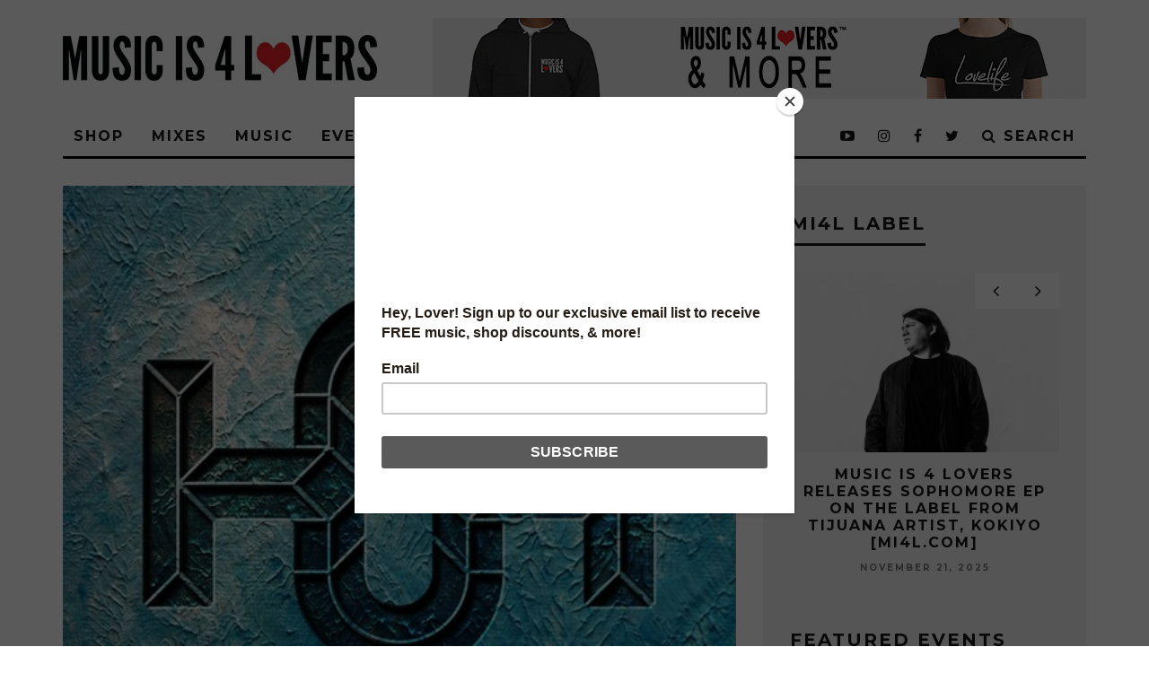

--- FILE ---
content_type: text/html; charset=UTF-8
request_url: https://www.musicis4lovers.com/george-kwali-feat-amber-van-day-act-no-good-ep-house-of-hustle/
body_size: 25266
content:
<!DOCTYPE html>
<!--[if lt IE 7]><html lang="en-US"
 xmlns:fb="http://ogp.me/ns/fb#" prefix="og: http://ogp.me/ns# fb: http://ogp.me/ns/fb#" class="no-js lt-ie9 lt-ie8 lt-ie7"> <![endif]-->
<!--[if (IE 7)&!(IEMobile)]><html lang="en-US"
 xmlns:fb="http://ogp.me/ns/fb#" prefix="og: http://ogp.me/ns# fb: http://ogp.me/ns/fb#" class="no-js lt-ie9 lt-ie8"><![endif]-->
<!--[if (IE 8)&!(IEMobile)]><html lang="en-US"
 xmlns:fb="http://ogp.me/ns/fb#" prefix="og: http://ogp.me/ns# fb: http://ogp.me/ns/fb#" class="no-js lt-ie9"><![endif]-->
<!--[if gt IE 8]><!--> <html lang="en-US"
 xmlns:fb="http://ogp.me/ns/fb#" prefix="og: http://ogp.me/ns# fb: http://ogp.me/ns/fb#" class="no-js"><!--<![endif]-->

	<head>

		<meta charset="utf-8">
		<!-- Google Chrome Frame for IE -->
		<!--[if IE]><meta http-equiv="X-UA-Compatible" content="IE=edge" /><![endif]-->
		<!-- mobile meta -->
                    <meta name="viewport" content="width=device-width, initial-scale=1.0"/>
        
		<link rel="pingback" href="https://www.musicis4lovers.com/xmlrpc.php">

		
		<!-- head extras -->
		<title>George Kwali feat. Amber Van Day &#8211; Act No Good EP (House of Hustle) &#8211; Music is 4 Lovers</title>
<link rel='dns-prefetch' href='//www.musicis4lovers.com' />
<link rel='dns-prefetch' href='//fonts.googleapis.com' />
<link rel='dns-prefetch' href='//s.w.org' />
<link rel='dns-prefetch' href='//mi4l.s3.amazonaws.com' />
<link rel="alternate" type="application/rss+xml" title="Music is 4 Lovers &raquo; Feed" href="https://www.musicis4lovers.com/feed/" />
		<script type="text/javascript">
			window._wpemojiSettings = {"baseUrl":"https:\/\/s.w.org\/images\/core\/emoji\/12.0.0-1\/72x72\/","ext":".png","svgUrl":"https:\/\/s.w.org\/images\/core\/emoji\/12.0.0-1\/svg\/","svgExt":".svg","source":{"concatemoji":"https:\/\/www.musicis4lovers.com\/wp-includes\/js\/wp-emoji-release.min.js?ver=5.4.18"}};
			/*! This file is auto-generated */
			!function(e,a,t){var n,r,o,i=a.createElement("canvas"),p=i.getContext&&i.getContext("2d");function s(e,t){var a=String.fromCharCode;p.clearRect(0,0,i.width,i.height),p.fillText(a.apply(this,e),0,0);e=i.toDataURL();return p.clearRect(0,0,i.width,i.height),p.fillText(a.apply(this,t),0,0),e===i.toDataURL()}function c(e){var t=a.createElement("script");t.src=e,t.defer=t.type="text/javascript",a.getElementsByTagName("head")[0].appendChild(t)}for(o=Array("flag","emoji"),t.supports={everything:!0,everythingExceptFlag:!0},r=0;r<o.length;r++)t.supports[o[r]]=function(e){if(!p||!p.fillText)return!1;switch(p.textBaseline="top",p.font="600 32px Arial",e){case"flag":return s([127987,65039,8205,9895,65039],[127987,65039,8203,9895,65039])?!1:!s([55356,56826,55356,56819],[55356,56826,8203,55356,56819])&&!s([55356,57332,56128,56423,56128,56418,56128,56421,56128,56430,56128,56423,56128,56447],[55356,57332,8203,56128,56423,8203,56128,56418,8203,56128,56421,8203,56128,56430,8203,56128,56423,8203,56128,56447]);case"emoji":return!s([55357,56424,55356,57342,8205,55358,56605,8205,55357,56424,55356,57340],[55357,56424,55356,57342,8203,55358,56605,8203,55357,56424,55356,57340])}return!1}(o[r]),t.supports.everything=t.supports.everything&&t.supports[o[r]],"flag"!==o[r]&&(t.supports.everythingExceptFlag=t.supports.everythingExceptFlag&&t.supports[o[r]]);t.supports.everythingExceptFlag=t.supports.everythingExceptFlag&&!t.supports.flag,t.DOMReady=!1,t.readyCallback=function(){t.DOMReady=!0},t.supports.everything||(n=function(){t.readyCallback()},a.addEventListener?(a.addEventListener("DOMContentLoaded",n,!1),e.addEventListener("load",n,!1)):(e.attachEvent("onload",n),a.attachEvent("onreadystatechange",function(){"complete"===a.readyState&&t.readyCallback()})),(n=t.source||{}).concatemoji?c(n.concatemoji):n.wpemoji&&n.twemoji&&(c(n.twemoji),c(n.wpemoji)))}(window,document,window._wpemojiSettings);
		</script>
		<style type="text/css">
img.wp-smiley,
img.emoji {
	display: inline !important;
	border: none !important;
	box-shadow: none !important;
	height: 1em !important;
	width: 1em !important;
	margin: 0 .07em !important;
	vertical-align: -0.1em !important;
	background: none !important;
	padding: 0 !important;
}
</style>
	<link rel='stylesheet' id='wp-block-library-css'  href='https://www.musicis4lovers.com/wp-includes/css/dist/block-library/style.min.css?ver=5.4.18' type='text/css' media='all' />
<link rel='stylesheet' id='buy_sell_ads_pro_main_stylesheet-css'  href='https://www.musicis4lovers.com/wp-content/plugins/bsa-plugin-pro-scripteo/frontend/css/asset/style.css?v=4.40&#038;ver=5.4.18' type='text/css' media='all' />
<link rel='stylesheet' id='buy_sell_ads_pro_user_panel-css'  href='https://www.musicis4lovers.com/wp-content/plugins/bsa-plugin-pro-scripteo/frontend/css/asset/user-panel.css?ver=5.4.18' type='text/css' media='all' />
<link rel='stylesheet' id='buy_sell_ads_pro_template_stylesheet-css'  href='https://www.musicis4lovers.com/wp-content/plugins/bsa-plugin-pro-scripteo/frontend/css/all.css?ver=5.4.18' type='text/css' media='all' />
<link rel='stylesheet' id='buy_sell_ads_pro_animate_stylesheet-css'  href='https://www.musicis4lovers.com/wp-content/plugins/bsa-plugin-pro-scripteo/frontend/css/asset/animate.css?ver=5.4.18' type='text/css' media='all' />
<link rel='stylesheet' id='buy_sell_ads_pro_chart_stylesheet-css'  href='https://www.musicis4lovers.com/wp-content/plugins/bsa-plugin-pro-scripteo/frontend/css/asset/chart.css?ver=5.4.18' type='text/css' media='all' />
<link rel='stylesheet' id='buy_sell_ads_pro_carousel_stylesheet-css'  href='https://www.musicis4lovers.com/wp-content/plugins/bsa-plugin-pro-scripteo/frontend/css/asset/bsa.carousel.css?ver=5.4.18' type='text/css' media='all' />
<link rel='stylesheet' id='buy_sell_ads_pro_materialize_stylesheet-css'  href='https://www.musicis4lovers.com/wp-content/plugins/bsa-plugin-pro-scripteo/frontend/css/asset/material-design.css?ver=5.4.18' type='text/css' media='all' />
<link rel='stylesheet' id='contact-form-7-css'  href='https://www.musicis4lovers.com/wp-content/plugins/contact-form-7/includes/css/styles.css?ver=5.2' type='text/css' media='all' />
<link rel='stylesheet' id='theiaPostSlider-css'  href='https://www.musicis4lovers.com/wp-content/plugins/theia-post-slider/css/buttons-orange.css?ver=1.5.6' type='text/css' media='all' />
<link rel='stylesheet' id='simple-social-icons-font-css'  href='https://www.musicis4lovers.com/wp-content/plugins/simple-social-icons/css/style.css?ver=3.0.2' type='text/css' media='all' />
<link rel='stylesheet' id='login-with-ajax-css'  href='https://www.musicis4lovers.com/wp-content/themes/15zine/plugins/login-with-ajax/widget.css?ver=4.5.1' type='text/css' media='all' />
<link rel='stylesheet' id='cb-main-stylesheet-css'  href='https://www.musicis4lovers.com/wp-content/themes/15zine/library/css/style.min.css?ver=3.2.2' type='text/css' media='all' />
<link rel='stylesheet' id='cb-font-stylesheet-css'  href='https://fonts.googleapis.com/css?family=Montserrat%3A400%2C700%7COpen+Sans%3A400%2C700%2C400italic&#038;ver=3.2.2' type='text/css' media='all' />
<!--[if lt IE 10]>
<link rel='stylesheet' id='cb-ie-only-css'  href='https://www.musicis4lovers.com/wp-content/themes/15zine/library/css/ie.css?ver=3.2.2' type='text/css' media='all' />
<![endif]-->
<script type='text/javascript' src='https://www.musicis4lovers.com/wp-includes/js/jquery/jquery.js?ver=1.12.4-wp'></script>
<script type='text/javascript' src='https://www.musicis4lovers.com/wp-includes/js/jquery/jquery-migrate.min.js?ver=1.4.1'></script>
<script type='text/javascript'>
/* <![CDATA[ */
var thickboxL10n = {"next":"Next >","prev":"< Prev","image":"Image","of":"of","close":"Close","noiframes":"This feature requires inline frames. You have iframes disabled or your browser does not support them.","loadingAnimation":"https:\/\/www.musicis4lovers.com\/wp-includes\/js\/thickbox\/loadingAnimation.gif"};
/* ]]> */
</script>
<script type='text/javascript' src='https://www.musicis4lovers.com/wp-includes/js/thickbox/thickbox.js?ver=3.1-20121105'></script>
<script type='text/javascript' src='https://www.musicis4lovers.com/wp-includes/js/underscore.min.js?ver=1.8.3'></script>
<script type='text/javascript' src='https://www.musicis4lovers.com/wp-includes/js/shortcode.min.js?ver=5.4.18'></script>
<script type='text/javascript' src='https://www.musicis4lovers.com/wp-admin/js/media-upload.min.js?ver=5.4.18'></script>
<script type='text/javascript' src='https://www.musicis4lovers.com/wp-content/plugins/bsa-plugin-pro-scripteo/frontend/js/script.js?ver=5.4.18'></script>
<script type='text/javascript' src='https://www.musicis4lovers.com/wp-content/plugins/bsa-plugin-pro-scripteo/frontend/js/jquery.viewportchecker.js?ver=5.4.18'></script>
<script type='text/javascript' src='https://www.musicis4lovers.com/wp-content/plugins/bsa-plugin-pro-scripteo/frontend/js/chart.js?ver=5.4.18'></script>
<script type='text/javascript' src='https://www.musicis4lovers.com/wp-content/plugins/bsa-plugin-pro-scripteo/frontend/js/jquery.simplyscroll.js?ver=5.4.18'></script>
<script type='text/javascript' src='https://www.musicis4lovers.com/wp-content/plugins/theia-post-slider/js/balupton-history.js/jquery.history.js?ver=1.7.1'></script>
<script type='text/javascript' src='https://www.musicis4lovers.com/wp-content/plugins/theia-post-slider/js/async.min.js?ver=25.11.2012'></script>
<script type='text/javascript' src='https://www.musicis4lovers.com/wp-content/plugins/theia-post-slider/js/jquery.hammer-full.min.js?ver=19.06.2014'></script>
<script type='text/javascript' src='https://www.musicis4lovers.com/wp-content/plugins/theia-post-slider/js/tps.js?ver=1.5.6'></script>
<script type='text/javascript' src='https://www.musicis4lovers.com/wp-content/plugins/theia-post-slider/js/tps-transition-slide.js?ver=1.5.6'></script>
<script type='text/javascript'>
/* <![CDATA[ */
var LWA = {"ajaxurl":"https:\/\/www.musicis4lovers.com\/wp-admin\/admin-ajax.php","off":""};
/* ]]> */
</script>
<script type='text/javascript' src='https://www.musicis4lovers.com/wp-content/themes/15zine/plugins/login-with-ajax/login-with-ajax.js?ver=4.5.1'></script>
<script type='text/javascript' src='https://www.musicis4lovers.com/wp-content/plugins/login-with-ajax/ajaxify/ajaxify.min.js?ver=4.5.1'></script>
<script type='text/javascript' src='https://www.musicis4lovers.com/wp-content/themes/15zine/library/js/modernizr.custom.min.js?ver=2.6.2'></script>
<link rel='https://api.w.org/' href='https://www.musicis4lovers.com/wp-json/' />
<link rel="EditURI" type="application/rsd+xml" title="RSD" href="https://www.musicis4lovers.com/xmlrpc.php?rsd" />
<link rel="wlwmanifest" type="application/wlwmanifest+xml" href="https://www.musicis4lovers.com/wp-includes/wlwmanifest.xml" /> 
<link rel='prev' title='Jeudi &#8211; The Remixes Volume 1 (Jeudi Records)' href='https://www.musicis4lovers.com/jeudi-the-remixes-volume-1-jeudi-records/' />
<link rel='next' title='BIJOU &#8211; We Don&#8217;t Stop EP (Audiophile XXL Records)' href='https://www.musicis4lovers.com/bijou-we-dont-stop-ep-audiophile-xxl-records/' />
<meta name="generator" content="WordPress 5.4.18" />
<link rel="canonical" href="https://www.musicis4lovers.com/george-kwali-feat-amber-van-day-act-no-good-ep-house-of-hustle/" />
<link rel='shortlink' href='https://www.musicis4lovers.com/?p=28757' />
<link rel="alternate" type="application/json+oembed" href="https://www.musicis4lovers.com/wp-json/oembed/1.0/embed?url=https%3A%2F%2Fwww.musicis4lovers.com%2Fgeorge-kwali-feat-amber-van-day-act-no-good-ep-house-of-hustle%2F" />
<link rel="alternate" type="text/xml+oembed" href="https://www.musicis4lovers.com/wp-json/oembed/1.0/embed?url=https%3A%2F%2Fwww.musicis4lovers.com%2Fgeorge-kwali-feat-amber-van-day-act-no-good-ep-house-of-hustle%2F&#038;format=xml" />
<style>
	/* Custom BSA_PRO Styles */

	/* fonts */

	/* form */
	.bsaProOrderingForm {   }
	.bsaProInput input,
	.bsaProInput input[type='file'],
	.bsaProSelectSpace select,
	.bsaProInputsRight .bsaInputInner,
	.bsaProInputsRight .bsaInputInner label {   }
	.bsaProPrice  {  }
	.bsaProDiscount  {   }
	.bsaProOrderingForm .bsaProSubmit,
	.bsaProOrderingForm .bsaProSubmit:hover,
	.bsaProOrderingForm .bsaProSubmit:active {   }

	/* alerts */
	.bsaProAlert,
	.bsaProAlert > a,
	.bsaProAlert > a:hover,
	.bsaProAlert > a:focus {  }
	.bsaProAlertSuccess {  }
	.bsaProAlertFailed {  }

	/* stats */
	.bsaStatsWrapper .ct-chart .ct-series.ct-series-b .ct-bar,
	.bsaStatsWrapper .ct-chart .ct-series.ct-series-b .ct-line,
	.bsaStatsWrapper .ct-chart .ct-series.ct-series-b .ct-point,
	.bsaStatsWrapper .ct-chart .ct-series.ct-series-b .ct-slice.ct-donut { stroke: #673AB7 !important; }

	.bsaStatsWrapper  .ct-chart .ct-series.ct-series-a .ct-bar,
	.bsaStatsWrapper .ct-chart .ct-series.ct-series-a .ct-line,
	.bsaStatsWrapper .ct-chart .ct-series.ct-series-a .ct-point,
	.bsaStatsWrapper .ct-chart .ct-series.ct-series-a .ct-slice.ct-donut { stroke: #FBCD39 !important; }

	/* Custom CSS */
	</style><meta property="fb:app_id" content="1046957788682113"/><!-- Facebook Pixel Code -->
<script>
  !function(f,b,e,v,n,t,s)
  {if(f.fbq)return;n=f.fbq=function(){n.callMethod?
  n.callMethod.apply(n,arguments):n.queue.push(arguments)};
  if(!f._fbq)f._fbq=n;n.push=n;n.loaded=!0;n.version='2.0';
  n.queue=[];t=b.createElement(e);t.async=!0;
  t.src=v;s=b.getElementsByTagName(e)[0];
  s.parentNode.insertBefore(t,s)}(window, document,'script',
  'https://connect.facebook.net/en_US/fbevents.js');
  fbq('init', '1379408858777627');
  fbq('track', 'PageView');
</script>
<noscript><img height="1" width="1" style="display:none"
  src="https://www.facebook.com/tr?id=1379408858777627&ev=PageView&noscript=1"
/></noscript>
<!-- End Facebook Pixel Code --><!-- Global site tag (gtag.js) - Google Analytics -->
<script async src="https://www.googletagmanager.com/gtag/js?id=UA-92180356-1"></script>
<script>
  window.dataLayer = window.dataLayer || [];
  function gtag(){dataLayer.push(arguments);}
  gtag('js', new Date());

  gtag('config', 'UA-92180356-1');
</script>

<style type="text/css">.cb-grid-img {
    line-height: 0;
    background: #7944ff!important;
}
.cb-style-1 .cb-mask {

    background: #7944ff;
    
}
.cb-module-block .cb-meta-style-2 img, .cb-module-block .cb-meta-style-2 .cb-fi-cover 
{

    opacity: 1!important;
}
.cb-module-block .cb-meta-style-2:hover img, .cb-module-block .cb-meta-style-4:hover img, .cb-grid-x .cb-grid-img:hover img, .cb-grid-x .cb-grid-img .cb-fi-cover {
    opacity: .5!important;
} .cb-stuck #cb-nav-bar .cb-main-nav #cb-nav-logo, #cb-nav-bar .cb-main-nav #cb-nav-logo img { width: 110px; }#cb-nav-bar .cb-mega-menu-columns .cb-sub-menu > li > a { color: #f2c231; }.cb-review-box .cb-bar .cb-overlay span { background: #f9db32; }.cb-review-box i { color: #f9db32; }.cb-meta-style-1 .cb-article-meta { background: rgba(0, 0, 0, 0.25); }.cb-module-block .cb-meta-style-2 img, .cb-module-block .cb-meta-style-4 img, .cb-grid-x .cb-grid-img img, .cb-grid-x .cb-grid-img .cb-fi-cover  { opacity: 0.75; }@media only screen and (min-width: 768px) {
                .cb-module-block .cb-meta-style-1:hover .cb-article-meta { background: rgba(0, 0, 0, 0.75); }
                .cb-module-block .cb-meta-style-2:hover img, .cb-module-block .cb-meta-style-4:hover img, .cb-grid-x .cb-grid-feature:hover img, .cb-grid-x .cb-grid-feature:hover .cb-fi-cover, .cb-slider li:hover img { opacity: 0.25; }
            }.cb-menu-light #cb-nav-bar .cb-main-nav, .cb-stuck.cb-menu-light #cb-nav-bar .cb-nav-bar-wrap { border-bottom-color: #000000; }.cb-mm-on.cb-menu-light #cb-nav-bar .cb-main-nav > li:hover, .cb-mm-on.cb-menu-dark #cb-nav-bar .cb-main-nav > li:hover { background: #8224e3; }</style><!-- end custom css --><style type="text/css">body, #respond, .cb-font-body { font-family: 'Open Sans', sans-serif; } h1, h2, h3, h4, h5, h6, .cb-font-header, #bbp-user-navigation, .cb-byline{ font-family:'Montserrat', sans-serif; }</style><meta property="og:image" content="https://mi4l.s3.amazonaws.com/uploads/2016/01/12907132.jpg">
<!-- Facebook Pixel Code -->
<script type='text/javascript'>
!function(f,b,e,v,n,t,s){if(f.fbq)return;n=f.fbq=function(){n.callMethod?
n.callMethod.apply(n,arguments):n.queue.push(arguments)};if(!f._fbq)f._fbq=n;
n.push=n;n.loaded=!0;n.version='2.0';n.queue=[];t=b.createElement(e);t.async=!0;
t.src=v;s=b.getElementsByTagName(e)[0];s.parentNode.insertBefore(t,s)}(window,
document,'script','https://connect.facebook.net/en_US/fbevents.js');
</script>
<!-- End Facebook Pixel Code -->
<script type='text/javascript'>
  fbq('init', '1379408858777627', {}, {
    "agent": "wordpress-5.4.18-2.1.0"
});
</script><script type='text/javascript'>
  fbq('track', 'PageView', []);
</script>
<!-- Facebook Pixel Code -->
<noscript>
<img height="1" width="1" style="display:none" alt="fbpx"
src="https://www.facebook.com/tr?id=1379408858777627&ev=PageView&noscript=1" />
</noscript>
<!-- End Facebook Pixel Code -->
<meta name="generator" content="Powered by WPBakery Page Builder - drag and drop page builder for WordPress."/>
<style>.cb-mm-on #cb-nav-bar .cb-main-nav .menu-item-47828:hover, .cb-mm-on #cb-nav-bar .cb-main-nav .menu-item-47828:focus { background:# !important ; }
.cb-mm-on #cb-nav-bar .cb-main-nav .menu-item-47828 .cb-big-menu { border-top-color: #; }
.cb-mm-on #cb-nav-bar .cb-main-nav .menu-item-51448:hover, .cb-mm-on #cb-nav-bar .cb-main-nav .menu-item-51448:focus { background:# !important ; }
.cb-mm-on #cb-nav-bar .cb-main-nav .menu-item-51448 .cb-big-menu { border-top-color: #; }
.cb-mm-on #cb-nav-bar .cb-main-nav .menu-item-69958:hover, .cb-mm-on #cb-nav-bar .cb-main-nav .menu-item-69958:focus { background:# !important ; }
.cb-mm-on #cb-nav-bar .cb-main-nav .menu-item-69958 .cb-big-menu { border-top-color: #; }
.cb-mm-on #cb-nav-bar .cb-main-nav .menu-item-47870:hover, .cb-mm-on #cb-nav-bar .cb-main-nav .menu-item-47870:focus { background:# !important ; }
.cb-mm-on #cb-nav-bar .cb-main-nav .menu-item-47870 .cb-big-menu { border-top-color: #; }</style><link rel="icon" href="https://mi4l.s3.amazonaws.com/uploads/2021/10/cropped-mi4l-favicon-1-32x32.png" sizes="32x32" />
<link rel="icon" href="https://mi4l.s3.amazonaws.com/uploads/2021/10/cropped-mi4l-favicon-1-192x192.png" sizes="192x192" />
<link rel="apple-touch-icon" href="https://mi4l.s3.amazonaws.com/uploads/2021/10/cropped-mi4l-favicon-1-180x180.png" />
<meta name="msapplication-TileImage" content="https://mi4l.s3.amazonaws.com/uploads/2021/10/cropped-mi4l-favicon-1-270x270.png" />
<noscript><style> .wpb_animate_when_almost_visible { opacity: 1; }</style></noscript>
<!-- START - Open Graph and Twitter Card Tags 3.3.5 -->
 <!-- Facebook Open Graph -->
  <meta property="og:locale" content="en_US"/>
  <meta property="og:site_name" content="Music is 4 Lovers"/>
  <meta property="og:title" content="George Kwali feat. Amber Van Day - Act No Good EP (House of Hustle)"/>
  <meta property="og:url" content="https://www.musicis4lovers.com/george-kwali-feat-amber-van-day-act-no-good-ep-house-of-hustle/"/>
  <meta property="og:type" content="article"/>
  <meta property="og:description" content="Our boys over at HOH kicked off the year proper with a solid tech house banger of an EP. George Kwali teams up with Amber Van Day to bring you a monster, bass-heavy tune. Amber&#039;s haunting vocals suit the groove of the track perfectly, and the percussive elements of the track get you moving as soon a"/>
  <meta property="article:published_time" content="2016-01-11T20:38:01-08:00"/>
  <meta property="article:modified_time" content="2020-05-12T22:14:16-07:00" />
  <meta property="og:updated_time" content="2020-05-12T22:14:16-07:00" />
  <meta property="article:section" content="MUSIC"/>
  <meta property="article:section" content="NEW RELEASES"/>
  <meta property="article:publisher" content="https://www.facebook.com/Musicis4Lovers/"/>
 <!-- Google+ / Schema.org -->
  <meta itemprop="name" content="George Kwali feat. Amber Van Day - Act No Good EP (House of Hustle)"/>
  <meta itemprop="headline" content="George Kwali feat. Amber Van Day - Act No Good EP (House of Hustle)"/>
  <meta itemprop="description" content="Our boys over at HOH kicked off the year proper with a solid tech house banger of an EP. George Kwali teams up with Amber Van Day to bring you a monster, bass-heavy tune. Amber&#039;s haunting vocals suit the groove of the track perfectly, and the percussive elements of the track get you moving as soon a"/>
  <meta itemprop="datePublished" content="2016-01-11"/>
  <meta itemprop="dateModified" content="2020-05-12T22:14:16-07:00" />
  <meta itemprop="author" content="JBravo"/>
  <!--<meta itemprop="publisher" content="Music is 4 Lovers"/>--> <!-- To solve: The attribute publisher.itemtype has an invalid value -->
 <!-- Twitter Cards -->
  <meta name="twitter:title" content="George Kwali feat. Amber Van Day - Act No Good EP (House of Hustle)"/>
  <meta name="twitter:url" content="https://www.musicis4lovers.com/george-kwali-feat-amber-van-day-act-no-good-ep-house-of-hustle/"/>
  <meta name="twitter:description" content="Our boys over at HOH kicked off the year proper with a solid tech house banger of an EP. George Kwali teams up with Amber Van Day to bring you a monster, bass-heavy tune. Amber&#039;s haunting vocals suit the groove of the track perfectly, and the percussive elements of the track get you moving as soon a"/>
  <meta name="twitter:card" content="summary_large_image"/>
 <!-- SEO -->
  <meta name="publisher" content="Music is 4 Lovers"/>
 <!-- Misc. tags -->
 <!-- is_singular -->
<!-- END - Open Graph and Twitter Card Tags 3.3.5 -->
	
		<!-- end head extras -->

	</head>

	<body class="post-template-default single single-post postid-28757 single-format-standard  cb-sticky-mm cb-nav-logo-on cb-logo-nav-sticky cb-sticky-sb-on  cb-tm-dark cb-body-light cb-menu-light cb-mm-dark cb-footer-dark   cb-m-sticky cb-sw-tm-fw cb-sw-header-fw cb-sw-menu-fw cb-sw-footer-fw cb-menu-al-left  cb-fis-b-standard-uncrop  cb-fis-tl-st-below  cb-h-logo-off wpb-js-composer js-comp-ver-6.6.0 vc_responsive">

		
		<div id="cb-outer-container">

			
				<div id="cb-top-menu" class="clearfix cb-font-header  cb-tm-only-mob">
					<div class="wrap clearfix cb-site-padding cb-top-menu-wrap">

													<div class="cb-left-side cb-mob">

								<a href="#" id="cb-mob-open" class="cb-link"><i class="fa fa-bars"></i></a>
								                <div id="mob-logo" class="cb-top-logo">
                    <a href="https://www.musicis4lovers.com">
                        <img src="https://mi4l.s3.amazonaws.com/uploads/2017/12/mobile-logo.png" alt=" logo" data-at2x="https://mi4l.s3.amazonaws.com/uploads/2017/12/mobile-logo.png">
                    </a>
                </div>
            							</div>
						                                                <ul class="cb-top-nav cb-only-mob-menu cb-right-side"><li class="cb-icon-search cb-menu-icons-extra"><a href="#" title="Search" id="cb-s-trigger-mob"><i class="fa fa-search"></i></a></li></ul>                        					</div>
				</div>

				<div id="cb-mob-menu" class="cb-mob-menu">
					<div class="cb-mob-close-wrap">
						
						<a href="#" id="cb-mob-close" class="cb-link"><i class="fa cb-times"></i></a>
						
						<div class="cb-mob-social"><a href="https://soundcloud.com/musicis4lovers" target="_blank"><i class="fa fa-soundcloud" aria-hidden="true"></i></a>				            <a href="http://www.twitter.com/musicis4lovers" target="_blank"><i class="fa fa-twitter" aria-hidden="true"></i></a>
				        				            <a href="http://www.facebook.com/Musicis4Lovers" target="_blank"><i class="fa fa-facebook" aria-hidden="true"></i></a>
				        				            <a href="http://www.instagram.com/musicis4lovers" target="_blank"><i class="fa fa-instagram" aria-hidden="true"></i></a>
				        <a href="https://www.youtube.com/user/Musicis4LoversTV" target="_blank"><i class="fa fa-youtube-play" aria-hidden="true"></i></a>
						<a href="https://open.spotify.com/user/8twyejth50sv5ybf2s07xmvwl" target="_blank"><i class="fa fa-spotify" aria-hidden="true"></i></a></div>						
						
						
				    </div>

					<div class="cb-mob-menu-wrap">
						<ul id="cb-mob-ul" class="cb-mobile-nav cb-top-nav cb-mob-ul-show"><li class="menu-item menu-item-type-custom menu-item-object-custom menu-item-65130"><a href="https://shop.musicis4lovers.com/">SHOP</a></li>
<li class="menu-item menu-item-type-taxonomy menu-item-object-category menu-item-has-children cb-has-children menu-item-47828"><a target="_blank" rel="noopener noreferrer" href="https://www.musicis4lovers.com/category/mixes/">MIXES</a>
<ul class="sub-menu">
	<li class="menu-item menu-item-type-taxonomy menu-item-object-category menu-item-47861"><a href="https://www.musicis4lovers.com/category/mixes/fresh-faces/">FRESH FACES</a></li>
	<li class="menu-item menu-item-type-taxonomy menu-item-object-category menu-item-47834"><a target="_blank" rel="noopener noreferrer" href="https://www.musicis4lovers.com/category/mixes/hometown-heroes/">HOMETOWN HEROES</a></li>
	<li class="menu-item menu-item-type-taxonomy menu-item-object-category menu-item-47863"><a href="https://www.musicis4lovers.com/category/mixes/label-lovers/">LABEL LOVERS</a></li>
	<li class="menu-item menu-item-type-taxonomy menu-item-object-category menu-item-47864"><a href="https://www.musicis4lovers.com/category/mixes/live-sets/">LIVE SETS</a></li>
	<li class="menu-item menu-item-type-taxonomy menu-item-object-category menu-item-47835"><a target="_blank" rel="noopener noreferrer" href="https://www.musicis4lovers.com/category/mixes/lovebath-episodes/">THE LOVEBATH</a></li>
	<li class="menu-item menu-item-type-taxonomy menu-item-object-category menu-item-47833"><a target="_blank" rel="noopener noreferrer" href="https://www.musicis4lovers.com/category/mixes/lovecast-episodes/">LOVECAST</a></li>
	<li class="menu-item menu-item-type-taxonomy menu-item-object-category menu-item-47837"><a target="_blank" rel="noopener noreferrer" href="https://www.musicis4lovers.com/category/mixes/love-list/">THE LOVE LIST</a></li>
	<li class="menu-item menu-item-type-taxonomy menu-item-object-category menu-item-71554"><a href="https://www.musicis4lovers.com/category/mixes/mi4l-artist-mix-mixes-music/">MI4L ARTIST MIX</a></li>
	<li class="menu-item menu-item-type-taxonomy menu-item-object-category menu-item-47865"><a href="https://www.musicis4lovers.com/category/mixes/west-coast-podcast/">WEST COAST PODCAST</a></li>
</ul>
</li>
<li class="menu-item menu-item-type-taxonomy menu-item-object-category current-post-ancestor current-menu-parent current-post-parent menu-item-has-children cb-has-children menu-item-51448"><a href="https://www.musicis4lovers.com/category/music/">MUSIC</a>
<ul class="sub-menu">
	<li class="menu-item menu-item-type-taxonomy menu-item-object-category menu-item-47840"><a target="_blank" rel="noopener noreferrer" href="https://www.musicis4lovers.com/category/music/free-downloads-music/">FREE DOWNLOADS</a></li>
	<li class="menu-item menu-item-type-taxonomy menu-item-object-category menu-item-71553"><a href="https://www.musicis4lovers.com/category/mi4l-label/">MI4L LABEL</a></li>
	<li class="menu-item menu-item-type-taxonomy menu-item-object-category current-post-ancestor current-menu-parent current-post-parent menu-item-57577"><a href="https://www.musicis4lovers.com/category/music/new-releases/">NEW RELEASES</a></li>
	<li class="menu-item menu-item-type-taxonomy menu-item-object-category menu-item-47842"><a target="_blank" rel="noopener noreferrer" href="https://www.musicis4lovers.com/category/music/premieres/">PREMIERES</a></li>
</ul>
</li>
<li class="menu-item menu-item-type-taxonomy menu-item-object-category menu-item-has-children cb-has-children menu-item-57573"><a href="https://www.musicis4lovers.com/category/events/">EVENTS</a>
<ul class="sub-menu">
	<li class="menu-item menu-item-type-taxonomy menu-item-object-category menu-item-57575"><a href="https://www.musicis4lovers.com/category/events/festivals-events/">FESTIVALS</a></li>
	<li class="menu-item menu-item-type-taxonomy menu-item-object-category menu-item-72965"><a href="https://www.musicis4lovers.com/category/events/live-streams/">LIVE STREAMS</a></li>
	<li class="menu-item menu-item-type-taxonomy menu-item-object-category menu-item-57576"><a href="https://www.musicis4lovers.com/category/events/parties-events/">PARTIES</a></li>
</ul>
</li>
<li class="menu-item menu-item-type-taxonomy menu-item-object-category menu-item-69958"><a href="https://www.musicis4lovers.com/category/news/">NEWS</a></li>
<li class="menu-item menu-item-type-taxonomy menu-item-object-category menu-item-has-children cb-has-children menu-item-76100"><a href="https://www.musicis4lovers.com/category/tech/">TECH</a>
<ul class="sub-menu">
	<li class="menu-item menu-item-type-taxonomy menu-item-object-category menu-item-76101"><a href="https://www.musicis4lovers.com/category/tech/in-the-studio/">IN THE STUDIO</a></li>
</ul>
</li>
<li class="menu-item menu-item-type-taxonomy menu-item-object-category menu-item-47870"><a href="https://www.musicis4lovers.com/category/mi4l-label/">LABEL</a></li>
</ul>											</div>

				</div>
			
			<div id="cb-container" class="clearfix" >
									<header id="cb-header" class="cb-header  cb-with-block ">

					    <div id="cb-logo-box" class="cb-logo-left wrap">
	                    	                <div id="logo">
                                        <a href="https://www.musicis4lovers.com">
                        <img src="https://mi4l.s3.amazonaws.com/uploads/2017/12/MIFL_Logo_horizontal-1-1.jpg" alt="Music is 4 Lovers logo" data-at2x="https://mi4l.s3.amazonaws.com/uploads/2017/12/MIFL_Logo_horizontal-1-1.jpg">
                    </a>
                                    </div>
            	                        <div class="cb-large cb-block"><a href="https://shop.musicis4lovers.com/discount/MI4L5"><img src="https://mi4l.s3.amazonaws.com/uploads/2020/02/SHOP-TOP-BANNER-2.gif" alt="" /></a></div>	                    </div>

					</header>
				
				<div id="cb-lwa" class="cb-lwa-modal cb-modal"><div class="cb-close-m cb-ta-right"><i class="fa cb-times"></i></div>
<div class="cb-lwa-modal-inner cb-modal-inner cb-light-loader cb-pre-load cb-font-header clearfix">
    <div class="lwa lwa-default clearfix">
                
        

        <form class="lwa-form cb-form cb-form-active clearfix" action="https://www.musicis4lovers.com/wp-login.php?template=default" method="post">
            
            <div class="cb-form-body">
                <input class="cb-form-input cb-form-input-username" type="text" name="log" placeholder="Username">
                <input class="cb-form-input" type="password" name="pwd" placeholder="Password">
                                <span class="lwa-status cb-ta-center"></span>
                <div class="cb-submit cb-ta-center">
                  <input type="submit" name="wp-submit" class="lwa_wp-submit cb-submit-form" value="Log In" tabindex="100" />
                  <input type="hidden" name="lwa_profile_link" value="1" />
                  <input type="hidden" name="login-with-ajax" value="login" />
                </div>

                <div class="cb-remember-me cb-extra cb-ta-center"><label>Remember Me</label><input name="rememberme" type="checkbox" class="lwa-rememberme" value="forever" /></div>
                
                <div class="cb-lost-password cb-extra cb-ta-center">
                                          <a class="lwa-links-remember cb-title-trigger cb-trigger-pass" href="https://www.musicis4lovers.com/wp-login.php?action=lostpassword&#038;template=default" title="Lost your password?">Lost your password?</a>
                                     </div>
           </div>
        </form>
        
                <form class="lwa-remember cb-form clearfix" action="https://www.musicis4lovers.com/wp-login.php?action=lostpassword&#038;template=default" method="post">

            <div class="cb-form-body">

                <input type="text" name="user_login" class="lwa-user-remember cb-form-input" placeholder="Enter username or email">
                                <span class="lwa-status cb-ta-center"></span>

                 <div class="cb-submit cb-ta-center">
                        <input type="submit" value="Get New Password" class="lwa-button-remember cb-submit-form" />
                        <input type="hidden" name="login-with-ajax" value="remember" />
                 </div>
            </div>

        </form>
            </div>
</div></div><div id="cb-menu-search" class="cb-s-modal cb-modal"><div class="cb-close-m cb-ta-right"><i class="fa cb-times"></i></div><div class="cb-s-modal-inner cb-pre-load cb-light-loader cb-modal-inner cb-font-header cb-mega-three cb-mega-posts clearfix"><form method="get" class="cb-search" action="https://www.musicis4lovers.com/">

    <input type="text" class="cb-search-field cb-font-header" placeholder="Search.." value="" name="s" title="" autocomplete="off">
    <button class="cb-search-submit" type="submit" value=""><i class="fa fa-search"></i></button>
    
</form><div id="cb-s-results"></div></div></div>				
									 <nav id="cb-nav-bar" class="clearfix ">
					 	<div class="cb-nav-bar-wrap cb-site-padding clearfix cb-font-header  cb-menu-fw">
		                    <ul class="cb-main-nav wrap clearfix"><li id="menu-item-65130" class="menu-item menu-item-type-custom menu-item-object-custom menu-item-65130"><a href="https://shop.musicis4lovers.com/">SHOP</a></li>
<li id="menu-item-47828" class="menu-item menu-item-type-taxonomy menu-item-object-category menu-item-has-children cb-has-children menu-item-47828"><a target="_blank" href="https://www.musicis4lovers.com/category/mixes/">MIXES</a><div class="cb-menu-drop cb-bg cb-mega-menu cb-big-menu clearfix"><div class="cb-sub-mega-three cb-pre-load cb-mega-posts  clearfix"><div class="cb-upper-title"><h2>MIXES</h2><a href="https://www.musicis4lovers.com/category/mixes/" class="cb-see-all">See all</a></div><ul class="cb-sub-posts"> <li class="cb-looper cb-article-1 cb-mm-posts-count-3 cb-style-1 clearfix post-125796 post type-post status-publish format-standard has-post-thumbnail category-hometown-heroes category-mixes tag-alto tag-hometown-heroes"><div class="cb-mask cb-img-fw" style="background-color: #7944ff;"><a href="https://www.musicis4lovers.com/hometown-heroes-alto-from-united-kingdom-mi4l-com/"><img width="260" height="170" src="https://mi4l.s3.amazonaws.com/uploads/2025/12/Hometown-Heroes-ALTO-260x170.jpg" class="attachment-cb-260-170 size-cb-260-170 wp-post-image" alt="" srcset="https://mi4l.s3.amazonaws.com/uploads/2025/12/Hometown-Heroes-ALTO-260x170.jpg 260w, https://mi4l.s3.amazonaws.com/uploads/2025/12/Hometown-Heroes-ALTO-100x65.jpg 100w, https://mi4l.s3.amazonaws.com/uploads/2025/12/Hometown-Heroes-ALTO-759x500.jpg 759w" sizes="(max-width: 260px) 100vw, 260px" /></a></div><div class="cb-meta"><h2 class="cb-post-title"><a href="https://www.musicis4lovers.com/hometown-heroes-alto-from-united-kingdom-mi4l-com/">Hometown Heroes: ALTO from United Kingdom [MI4L.com]</a></h2><div class="cb-byline cb-byline-short cb-byline-date"><span class="cb-date"><time class="entry-date updated" datetime="2025-12-02">December 3, 2025</time></span></div></div></li> <li class="cb-looper cb-article-2 cb-mm-posts-count-3 cb-style-1 clearfix post-125227 post type-post status-publish format-standard has-post-thumbnail category-lovecast-episodes category-mixes tag-haskell tag-lovecast"><div class="cb-mask cb-img-fw" style="background-color: #8224e3;"><a href="https://www.musicis4lovers.com/lovecast-414-haskell-mi4l-com/"><img width="260" height="170" src="https://mi4l.s3.amazonaws.com/uploads/2025/10/Haskell-Lovecast-414-260x170.jpg" class="attachment-cb-260-170 size-cb-260-170 wp-post-image" alt="" srcset="https://mi4l.s3.amazonaws.com/uploads/2025/10/Haskell-Lovecast-414-260x170.jpg 260w, https://mi4l.s3.amazonaws.com/uploads/2025/10/Haskell-Lovecast-414-100x65.jpg 100w, https://mi4l.s3.amazonaws.com/uploads/2025/10/Haskell-Lovecast-414-759x500.jpg 759w" sizes="(max-width: 260px) 100vw, 260px" /></a></div><div class="cb-meta"><h2 class="cb-post-title"><a href="https://www.musicis4lovers.com/lovecast-414-haskell-mi4l-com/">Lovecast 414 &#8211; Haskell [MI4L.com]</a></h2><div class="cb-byline cb-byline-short cb-byline-date"><span class="cb-date"><time class="entry-date updated" datetime="2025-10-24">October 24, 2025</time></span></div></div></li> <li class="cb-looper cb-article-3 cb-mm-posts-count-3 cb-style-1 clearfix post-125206 post type-post status-publish format-standard category-live-sets category-music category-news category-uncategorized tag-90s tag-club-77 tag-disco tag-fashion tag-halloween tag-house-music tag-london tag-marylebone tag-naomi-campbell tag-supermodel tag-vogue"><div class="cb-mask cb-img-fw" style="background-color: #8224e3;"><a href="https://www.musicis4lovers.com/naomi-campbell-headlines-halloween-at-77-marylebone/"><img src="https://www.musicis4lovers.com/wp-content/themes/15zine/library/images/placeholders/placeholder-260x170.png" alt="article placeholder" data-at2x="https://www.musicis4lovers.com/wp-content/themes/15zine/library/images/placeholders/placeholder-260x170@2x.png" class="cb-placeholder-img"></a></div><div class="cb-meta"><h2 class="cb-post-title"><a href="https://www.musicis4lovers.com/naomi-campbell-headlines-halloween-at-77-marylebone/">Naomi Campbell Headlines Halloween at 77, Marylebone</a></h2><div class="cb-byline cb-byline-short cb-byline-date"><span class="cb-date"><time class="entry-date updated" datetime="2025-10-23">October 23, 2025</time></span></div></div></li></ul></div><ul class="cb-sub-menu cb-sub-bg">	<li id="menu-item-47861" class="menu-item menu-item-type-taxonomy menu-item-object-category menu-item-47861"><a href="https://www.musicis4lovers.com/category/mixes/fresh-faces/" data-cb-c="32" class="cb-c-l">FRESH FACES</a></li>
	<li id="menu-item-47834" class="menu-item menu-item-type-taxonomy menu-item-object-category menu-item-47834"><a target="_blank" href="https://www.musicis4lovers.com/category/mixes/hometown-heroes/" data-cb-c="34" class="cb-c-l">HOMETOWN HEROES</a></li>
	<li id="menu-item-47863" class="menu-item menu-item-type-taxonomy menu-item-object-category menu-item-47863"><a href="https://www.musicis4lovers.com/category/mixes/label-lovers/" data-cb-c="35" class="cb-c-l">LABEL LOVERS</a></li>
	<li id="menu-item-47864" class="menu-item menu-item-type-taxonomy menu-item-object-category menu-item-47864"><a href="https://www.musicis4lovers.com/category/mixes/live-sets/" data-cb-c="36" class="cb-c-l">LIVE SETS</a></li>
	<li id="menu-item-47835" class="menu-item menu-item-type-taxonomy menu-item-object-category menu-item-47835"><a target="_blank" href="https://www.musicis4lovers.com/category/mixes/lovebath-episodes/" data-cb-c="30" class="cb-c-l">THE LOVEBATH</a></li>
	<li id="menu-item-47833" class="menu-item menu-item-type-taxonomy menu-item-object-category menu-item-47833"><a target="_blank" href="https://www.musicis4lovers.com/category/mixes/lovecast-episodes/" data-cb-c="37" class="cb-c-l">LOVECAST</a></li>
	<li id="menu-item-47837" class="menu-item menu-item-type-taxonomy menu-item-object-category menu-item-47837"><a target="_blank" href="https://www.musicis4lovers.com/category/mixes/love-list/" data-cb-c="29" class="cb-c-l">THE LOVE LIST</a></li>
	<li id="menu-item-71554" class="menu-item menu-item-type-taxonomy menu-item-object-category menu-item-71554"><a href="https://www.musicis4lovers.com/category/mixes/mi4l-artist-mix-mixes-music/" data-cb-c="38" class="cb-c-l">MI4L ARTIST MIX</a></li>
	<li id="menu-item-47865" class="menu-item menu-item-type-taxonomy menu-item-object-category menu-item-47865"><a href="https://www.musicis4lovers.com/category/mixes/west-coast-podcast/" data-cb-c="31" class="cb-c-l">WEST COAST PODCAST</a></li>
</ul></div></li>
<li id="menu-item-51448" class="menu-item menu-item-type-taxonomy menu-item-object-category current-post-ancestor current-menu-parent current-post-parent menu-item-has-children cb-has-children menu-item-51448"><a href="https://www.musicis4lovers.com/category/music/">MUSIC</a><div class="cb-menu-drop cb-bg cb-mega-menu cb-big-menu clearfix"><div class="cb-sub-mega-three cb-pre-load cb-mega-posts  clearfix"><div class="cb-upper-title"><h2>MUSIC</h2><a href="https://www.musicis4lovers.com/category/music/" class="cb-see-all">See all</a></div><ul class="cb-sub-posts"> <li class="cb-looper cb-article-1 cb-mm-posts-count-3 cb-style-1 clearfix post-125983 post type-post status-publish format-standard has-post-thumbnail category-interviews category-music category-new-releases category-uncategorized tag-talal tag-white-rose"><div class="cb-mask cb-img-fw" style="background-color: #8224e3;"><a href="https://www.musicis4lovers.com/music-is-4-lovers-sits-down-with-talal-following-the-release-of-his-new-ep-delta/"><img width="260" height="170" src="https://mi4l.s3.amazonaws.com/uploads/2025/12/Press-Photo-Talal-01-260x170.jpg" class="attachment-cb-260-170 size-cb-260-170 wp-post-image" alt="" srcset="https://mi4l.s3.amazonaws.com/uploads/2025/12/Press-Photo-Talal-01-260x170.jpg 260w, https://mi4l.s3.amazonaws.com/uploads/2025/12/Press-Photo-Talal-01-100x65.jpg 100w, https://mi4l.s3.amazonaws.com/uploads/2025/12/Press-Photo-Talal-01-759x500.jpg 759w" sizes="(max-width: 260px) 100vw, 260px" /></a></div><div class="cb-meta"><h2 class="cb-post-title"><a href="https://www.musicis4lovers.com/music-is-4-lovers-sits-down-with-talal-following-the-release-of-his-new-ep-delta/">Music Is 4 Lovers sits down with Talal following the release of his new EP DELTA</a></h2><div class="cb-byline cb-byline-short cb-byline-date"><span class="cb-date"><time class="entry-date updated" datetime="2025-12-12">December 12, 2025</time></span></div></div></li> <li class="cb-looper cb-article-2 cb-mm-posts-count-3 cb-style-1 clearfix post-125975 post type-post status-publish format-standard has-post-thumbnail category-interviews category-music category-new-releases category-uncategorized tag-panoram tag-visions-of-paraiso"><div class="cb-mask cb-img-fw" style="background-color: #8224e3;"><a href="https://www.musicis4lovers.com/music-is-4-lovers-sits-down-with-visions-of-paraiso-label-boss-panoram-following-the-release-of-his-visions-ep/"><img width="260" height="170" src="https://mi4l.s3.amazonaws.com/uploads/2025/12/Press-Photo-Panoram-04-260x170.jpg" class="attachment-cb-260-170 size-cb-260-170 wp-post-image" alt="" srcset="https://mi4l.s3.amazonaws.com/uploads/2025/12/Press-Photo-Panoram-04-260x170.jpg 260w, https://mi4l.s3.amazonaws.com/uploads/2025/12/Press-Photo-Panoram-04-100x65.jpg 100w, https://mi4l.s3.amazonaws.com/uploads/2025/12/Press-Photo-Panoram-04-759x500.jpg 759w" sizes="(max-width: 260px) 100vw, 260px" /></a></div><div class="cb-meta"><h2 class="cb-post-title"><a href="https://www.musicis4lovers.com/music-is-4-lovers-sits-down-with-visions-of-paraiso-label-boss-panoram-following-the-release-of-his-visions-ep/">Music Is 4 Lovers sits down with Visions Of Paraiso label boss Panøram following the release of his Visions EP</a></h2><div class="cb-byline cb-byline-short cb-byline-date"><span class="cb-date"><time class="entry-date updated" datetime="2025-12-12">December 12, 2025</time></span></div></div></li> <li class="cb-looper cb-article-3 cb-mm-posts-count-3 cb-style-1 clearfix post-125971 post type-post status-publish format-standard has-post-thumbnail category-new-releases tag-adrianna tag-demon-mind tag-kuukou tag-simina-grigoriu tag-techno"><div class="cb-mask cb-img-fw" style="background-color: #8224e3;"><a href="https://www.musicis4lovers.com/adrianna-debuts-on-kuukou-records-with-demon-mind-ep/"><img width="260" height="170" src="https://mi4l.s3.amazonaws.com/uploads/2025/12/2025-04-29-Adrianna8357-260x170.jpg" class="attachment-cb-260-170 size-cb-260-170 wp-post-image" alt="" srcset="https://mi4l.s3.amazonaws.com/uploads/2025/12/2025-04-29-Adrianna8357-260x170.jpg 260w, https://mi4l.s3.amazonaws.com/uploads/2025/12/2025-04-29-Adrianna8357-100x65.jpg 100w, https://mi4l.s3.amazonaws.com/uploads/2025/12/2025-04-29-Adrianna8357-759x500.jpg 759w" sizes="(max-width: 260px) 100vw, 260px" /></a></div><div class="cb-meta"><h2 class="cb-post-title"><a href="https://www.musicis4lovers.com/adrianna-debuts-on-kuukou-records-with-demon-mind-ep/">ADRIANNA Debuts on Kuukou Records with Demon Mind EP</a></h2><div class="cb-byline cb-byline-short cb-byline-date"><span class="cb-date"><time class="entry-date updated" datetime="2025-12-12">December 12, 2025</time></span></div></div></li></ul></div><ul class="cb-sub-menu cb-sub-bg">	<li id="menu-item-47840" class="menu-item menu-item-type-taxonomy menu-item-object-category menu-item-47840"><a target="_blank" href="https://www.musicis4lovers.com/category/music/free-downloads-music/" data-cb-c="25" class="cb-c-l">FREE DOWNLOADS</a></li>
	<li id="menu-item-71553" class="menu-item menu-item-type-taxonomy menu-item-object-category menu-item-71553"><a href="https://www.musicis4lovers.com/category/mi4l-label/" data-cb-c="26" class="cb-c-l">MI4L LABEL</a></li>
	<li id="menu-item-57577" class="menu-item menu-item-type-taxonomy menu-item-object-category current-post-ancestor current-menu-parent current-post-parent menu-item-57577"><a href="https://www.musicis4lovers.com/category/music/new-releases/" data-cb-c="7288" class="cb-c-l">NEW RELEASES</a></li>
	<li id="menu-item-47842" class="menu-item menu-item-type-taxonomy menu-item-object-category menu-item-47842"><a target="_blank" href="https://www.musicis4lovers.com/category/music/premieres/" data-cb-c="23" class="cb-c-l">PREMIERES</a></li>
</ul></div></li>
<li id="menu-item-57573" class="menu-item menu-item-type-taxonomy menu-item-object-category menu-item-has-children cb-has-children menu-item-57573"><a href="https://www.musicis4lovers.com/category/events/">EVENTS</a><div class="cb-menu-drop cb-bg cb-mega-menu cb-big-menu clearfix"><div class="cb-sub-mega-three cb-pre-load cb-mega-posts  clearfix"><div class="cb-upper-title"><h2>EVENTS</h2><a href="https://www.musicis4lovers.com/category/events/" class="cb-see-all">See all</a></div><ul class="cb-sub-posts"> <li class="cb-looper cb-article-1 cb-mm-posts-count-3 cb-style-1 clearfix post-125997 post type-post status-publish format-standard has-post-thumbnail category-events tag-bobs-bar-stage tag-caribbean-culture-festival-uk tag-caribbean-festival-experience-uk tag-caribbean-food-village-uk tag-caribbean-music-festival-uk tag-dancehall-festival-uk tag-dub-festival-uk tag-european-reggae-festival tag-jbm-music-festival tag-jungle-festival-uk tag-large-scale-reggae-festival tag-lovers-rock-festival-uk tag-milton-keynes-events-august-2026 tag-milton-keynes-national-bowl tag-national-bowl-festivals tag-new-dancehall-stage tag-open-air-reggae-festival tag-reggae-artists-uk tag-reggae-festival-2026 tag-reggae-flea-market tag-reggae-food-village tag-reggae-land tag-reggae-land-2026 tag-reggae-land-milton-keynes tag-reggae-land-national-bowl tag-reggae-land-new-stages tag-reggae-lineup-2026 tag-reggae-museum-uk tag-reggae-tickets-2026 tag-roots-reggae-festival-uk tag-roots-reggae-stage tag-uk-caribbean-culture tag-uk-reggae-festival tag-uk-summer-festivals-2026"><div class="cb-mask cb-img-fw" style="background-color: #8224e3;"><a href="https://www.musicis4lovers.com/reggae-land-announces-two-brand-new-stages-at-milton-keynes-national-bowl-for-2026/"><img width="260" height="170" src="https://mi4l.s3.amazonaws.com/uploads/2025/12/ReggaeLand2025_Saturday_WR_02-08-2025_MattEachusTheMancPhotographer_190_MP1_4023-260x170.jpg" class="attachment-cb-260-170 size-cb-260-170 wp-post-image" alt="" srcset="https://mi4l.s3.amazonaws.com/uploads/2025/12/ReggaeLand2025_Saturday_WR_02-08-2025_MattEachusTheMancPhotographer_190_MP1_4023-260x170.jpg 260w, https://mi4l.s3.amazonaws.com/uploads/2025/12/ReggaeLand2025_Saturday_WR_02-08-2025_MattEachusTheMancPhotographer_190_MP1_4023-100x65.jpg 100w, https://mi4l.s3.amazonaws.com/uploads/2025/12/ReggaeLand2025_Saturday_WR_02-08-2025_MattEachusTheMancPhotographer_190_MP1_4023-759x500.jpg 759w" sizes="(max-width: 260px) 100vw, 260px" /></a></div><div class="cb-meta"><h2 class="cb-post-title"><a href="https://www.musicis4lovers.com/reggae-land-announces-two-brand-new-stages-at-milton-keynes-national-bowl-for-2026/">Reggae Land announces two brand new stages at Milton Keynes National Bowl for 2026</a></h2><div class="cb-byline cb-byline-short cb-byline-date"><span class="cb-date"><time class="entry-date updated" datetime="2025-12-12">December 12, 2025</time></span></div></div></li> <li class="cb-looper cb-article-2 cb-mm-posts-count-3 cb-style-1 clearfix post-125994 post type-post status-publish format-standard has-post-thumbnail category-events tag-20th-anniversary-festival-edition tag-amelie-lens tag-amelie-lens-cannes-2026 tag-beach-music-festival-europe tag-cannes-august-2026-events tag-cannes-beach-festival tag-cannes-festival-lineup-2026 tag-cannes-nightlife-august tag-cannes-summer-festival tag-cote-dazur-festival tag-croisette-festival tag-dj-snake tag-dj-snake-cannes-2026 tag-edm-festival-france tag-electronic-music-cannes tag-festival-tickets-cannes tag-french-electronic-music-festival tag-french-riviera-music-festival tag-industrial-techno-france tag-les-plages-electroniques tag-les-plages-electroniques-2026 tag-les-plages-electroniques-cannes tag-marshmello tag-marshmello-france-2026 tag-martin-garrix tag-martin-garrix-cannes tag-mosimann tag-nico-moreno tag-palais-des-festivals-events tag-pardon-my-french tag-plk tag-south-of-france-festivals tag-techno-festival-france tag-trap-music-france tag-vladimir-cauchemar"><div class="cb-mask cb-img-fw" style="background-color: #8224e3;"><a href="https://www.musicis4lovers.com/les-plages-electroniques-announces-first-wave-of-artists-for-its-20th-anniversary-edition/"><img width="260" height="170" src="https://mi4l.s3.amazonaws.com/uploads/2025/12/unnamed-46-260x170.jpg" class="attachment-cb-260-170 size-cb-260-170 wp-post-image" alt="" srcset="https://mi4l.s3.amazonaws.com/uploads/2025/12/unnamed-46-260x170.jpg 260w, https://mi4l.s3.amazonaws.com/uploads/2025/12/unnamed-46-100x65.jpg 100w, https://mi4l.s3.amazonaws.com/uploads/2025/12/unnamed-46-759x500.jpg 759w" sizes="(max-width: 260px) 100vw, 260px" /></a></div><div class="cb-meta"><h2 class="cb-post-title"><a href="https://www.musicis4lovers.com/les-plages-electroniques-announces-first-wave-of-artists-for-its-20th-anniversary-edition/">Les Plages Électroniques Announces First Wave of Artists for Its 20th Anniversary Edition</a></h2><div class="cb-byline cb-byline-short cb-byline-date"><span class="cb-date"><time class="entry-date updated" datetime="2025-12-12">December 12, 2025</time></span></div></div></li> <li class="cb-looper cb-article-3 cb-mm-posts-count-3 cb-style-1 clearfix post-125965 post type-post status-publish format-standard has-post-thumbnail category-events tag-andrew-kay-dj tag-barking-london-events tag-booka-shade-live tag-bowditch-dj tag-dense-and-pika tag-dj-wigman tag-emerald-dj tag-eutopia-warehouse tag-eutopia-warehouse-events tag-fat-tony tag-gerrardo-dj tag-heartless-crew tag-house-music-london-nye tag-ibiza-clubbing-london tag-james-zabiela tag-jungle-dnb-nye-london tag-london-electronic-music-events tag-london-nye-2025 tag-matt-jam-lamont tag-new-years-eve-dance-music-london tag-new-years-eve-rave-london tag-nye-club-night-london tag-nye-warehouse-party-london tag-petchy-dj tag-ra-events-london tag-solardo tag-space-ibiza-lineup tag-space-ibiza-london tag-space-ibiza-new-years-eve tag-space-ibiza-nye tag-space-ibiza-tickets tag-spidey-g tag-sun-city-residents tag-techno-nye-london tag-the-ragga-twins tag-ukg-new-years-eve-london"><div class="cb-mask cb-img-fw" style="background-color: #8224e3;"><a href="https://www.musicis4lovers.com/space-ibiza-returns-for-one-off-new-years-eve-show-at-londons-eutopia-warehouse-with-booka-shade-live-solardo-and-james-zabiela/"><img width="260" height="170" src="https://mi4l.s3.amazonaws.com/uploads/2025/12/unnamed-45-1-260x170.jpg" class="attachment-cb-260-170 size-cb-260-170 wp-post-image" alt="" srcset="https://mi4l.s3.amazonaws.com/uploads/2025/12/unnamed-45-1-260x170.jpg 260w, https://mi4l.s3.amazonaws.com/uploads/2025/12/unnamed-45-1-100x65.jpg 100w, https://mi4l.s3.amazonaws.com/uploads/2025/12/unnamed-45-1-759x500.jpg 759w" sizes="(max-width: 260px) 100vw, 260px" /></a></div><div class="cb-meta"><h2 class="cb-post-title"><a href="https://www.musicis4lovers.com/space-ibiza-returns-for-one-off-new-years-eve-show-at-londons-eutopia-warehouse-with-booka-shade-live-solardo-and-james-zabiela/">Space Ibiza Returns for One-Off New Years Eve Show at London’s Eutopia Warehouse with Booka Shade Live, Solardo and James Zabiela</a></h2><div class="cb-byline cb-byline-short cb-byline-date"><span class="cb-date"><time class="entry-date updated" datetime="2025-12-12">December 12, 2025</time></span></div></div></li></ul></div><ul class="cb-sub-menu cb-sub-bg">	<li id="menu-item-57575" class="menu-item menu-item-type-taxonomy menu-item-object-category menu-item-57575"><a href="https://www.musicis4lovers.com/category/events/festivals-events/" data-cb-c="19" class="cb-c-l">FESTIVALS</a></li>
	<li id="menu-item-72965" class="menu-item menu-item-type-taxonomy menu-item-object-category menu-item-72965"><a href="https://www.musicis4lovers.com/category/events/live-streams/" data-cb-c="11039" class="cb-c-l">LIVE STREAMS</a></li>
	<li id="menu-item-57576" class="menu-item menu-item-type-taxonomy menu-item-object-category menu-item-57576"><a href="https://www.musicis4lovers.com/category/events/parties-events/" data-cb-c="22" class="cb-c-l">PARTIES</a></li>
</ul></div></li>
<li id="menu-item-69958" class="menu-item menu-item-type-taxonomy menu-item-object-category menu-item-69958"><a href="https://www.musicis4lovers.com/category/news/">NEWS</a><div class="cb-menu-drop cb-bg cb-mega-menu cb-big-menu clearfix"><div class="cb-mega-three cb-mega-posts  clearfix"><div class="cb-upper-title"><h2>NEWS</h2><a href="https://www.musicis4lovers.com/category/news/" class="cb-see-all">See all</a></div><ul class="cb-sub-posts"> <li class="cb-looper cb-article-1 cb-mm-posts-count-3 cb-style-1 clearfix post-125932 post type-post status-publish format-standard has-post-thumbnail category-music category-new-releases category-news tag-manual-smiles tag-nickon-faith"><div class="cb-mask cb-img-fw" style="background-color: #8224e3;"><a href="https://www.musicis4lovers.com/nickon-faith-returns-to-manual-smiles-with-the-synthesis-ep/"><img width="360" height="240" src="https://mi4l.s3.amazonaws.com/uploads/2025/12/PRESS-SHOT-Nickon-Faith-3-360x240.jpg" class="attachment-cb-360-240 size-cb-360-240 wp-post-image" alt="" srcset="https://mi4l.s3.amazonaws.com/uploads/2025/12/PRESS-SHOT-Nickon-Faith-3-360x240.jpg 360w, https://mi4l.s3.amazonaws.com/uploads/2025/12/PRESS-SHOT-Nickon-Faith-3-scaled-300x199.jpg 300w, https://mi4l.s3.amazonaws.com/uploads/2025/12/PRESS-SHOT-Nickon-Faith-3-scaled-1024x679.jpg 1024w, https://mi4l.s3.amazonaws.com/uploads/2025/12/PRESS-SHOT-Nickon-Faith-3-768x509.jpg 768w, https://mi4l.s3.amazonaws.com/uploads/2025/12/PRESS-SHOT-Nickon-Faith-3-scaled-1536x1019.jpg 1536w, https://mi4l.s3.amazonaws.com/uploads/2025/12/PRESS-SHOT-Nickon-Faith-3-scaled-2048x1358.jpg 2048w" sizes="(max-width: 360px) 100vw, 360px" /></a></div><div class="cb-meta"><h2 class="cb-post-title"><a href="https://www.musicis4lovers.com/nickon-faith-returns-to-manual-smiles-with-the-synthesis-ep/">Nickon Faith returns to Manual Smiles with the ‘Synthesis’ EP</a></h2><div class="cb-byline cb-byline-short cb-byline-date"><span class="cb-date"><time class="entry-date updated" datetime="2025-12-10">December 10, 2025</time></span></div></div></li> <li class="cb-looper cb-article-2 cb-mm-posts-count-3 cb-style-1 clearfix post-125923 post type-post status-publish format-standard has-post-thumbnail category-music category-new-releases category-news tag-deer-jade tag-voyage-infini"><div class="cb-mask cb-img-fw" style="background-color: #8224e3;"><a href="https://www.musicis4lovers.com/deer-jade-launches-new-label-i-am-you-with-voyage-infini-ep/"><img width="360" height="240" src="https://mi4l.s3.amazonaws.com/uploads/2025/12/Deer-Jade-Color-Wall-360x240.jpeg" class="attachment-cb-360-240 size-cb-360-240 wp-post-image" alt="" /></a></div><div class="cb-meta"><h2 class="cb-post-title"><a href="https://www.musicis4lovers.com/deer-jade-launches-new-label-i-am-you-with-voyage-infini-ep/">Deer Jade launches new label I AM YOU with &#8220;Voyage Infini” EP</a></h2><div class="cb-byline cb-byline-short cb-byline-date"><span class="cb-date"><time class="entry-date updated" datetime="2025-12-09">December 9, 2025</time></span></div></div></li> <li class="cb-looper cb-article-3 cb-mm-posts-count-3 cb-style-1 clearfix post-125857 post type-post status-publish format-standard has-post-thumbnail category-news tag-fish56octagon tag-i-wanna-know"><div class="cb-mask cb-img-fw" style="background-color: #8224e3;"><a href="https://www.musicis4lovers.com/fish56octagon-to-release-his-new-single-i-wanna-know-with-platinum-selling-vocalist-abi-flynn-on-octagon-discs/"><img width="360" height="240" src="https://mi4l.s3.amazonaws.com/uploads/2025/12/2Q-360x240.jpeg" class="attachment-cb-360-240 size-cb-360-240 wp-post-image" alt="" /></a></div><div class="cb-meta"><h2 class="cb-post-title"><a href="https://www.musicis4lovers.com/fish56octagon-to-release-his-new-single-i-wanna-know-with-platinum-selling-vocalist-abi-flynn-on-octagon-discs/">Fish56Octagon to release his new single “I Wanna Know” with platinum-selling vocalist Abi Flynn on Octagon Discs</a></h2><div class="cb-byline cb-byline-short cb-byline-date"><span class="cb-date"><time class="entry-date updated" datetime="2025-12-08">December 8, 2025</time></span></div></div></li></ul></div></div></li>
<li id="menu-item-76100" class="menu-item menu-item-type-taxonomy menu-item-object-category menu-item-has-children cb-has-children menu-item-76100"><a href="https://www.musicis4lovers.com/category/tech/">TECH</a><div class="cb-menu-drop cb-bg cb-mega-menu cb-big-menu clearfix"><div class="cb-sub-mega-three cb-pre-load cb-mega-posts  clearfix"><div class="cb-upper-title"><h2>TECH</h2><a href="https://www.musicis4lovers.com/category/tech/" class="cb-see-all">See all</a></div><ul class="cb-sub-posts"> <li class="cb-looper cb-article-1 cb-mm-posts-count-3 cb-style-1 clearfix post-121819 post type-post status-publish format-standard has-post-thumbnail category-news category-tech tag-art-competition tag-clubbing-tv-competition"><div class="cb-mask cb-img-fw" style="background-color: #8224e3;"><a href="https://www.musicis4lovers.com/clubbing-tv-announces-inaugural-rave-photographies-of-the-year-2025/"><img width="260" height="170" src="https://mi4l.s3.amazonaws.com/uploads/2025/03/unnamed-7-260x170.png" class="attachment-cb-260-170 size-cb-260-170 wp-post-image" alt="" srcset="https://mi4l.s3.amazonaws.com/uploads/2025/03/unnamed-7-260x170.png 260w, https://mi4l.s3.amazonaws.com/uploads/2025/03/unnamed-7-100x65.png 100w, https://mi4l.s3.amazonaws.com/uploads/2025/03/unnamed-7-759x500.png 759w" sizes="(max-width: 260px) 100vw, 260px" /></a></div><div class="cb-meta"><h2 class="cb-post-title"><a href="https://www.musicis4lovers.com/clubbing-tv-announces-inaugural-rave-photographies-of-the-year-2025/">Clubbing TV Announces Inaugural Rave Photographies of the Year 2025</a></h2><div class="cb-byline cb-byline-short cb-byline-date"><span class="cb-date"><time class="entry-date updated" datetime="2025-03-19">March 19, 2025</time></span></div></div></li> <li class="cb-looper cb-article-2 cb-mm-posts-count-3 cb-style-1 clearfix post-121771 post type-post status-publish format-standard has-post-thumbnail category-news category-tech tag-dancefloor-events-app tag-dancefloor-music-app tag-new-events-app"><div class="cb-mask cb-img-fw" style="background-color: #8224e3;"><a href="https://www.musicis4lovers.com/dj-and-club-night-discovery-platform-dancefloor-launches-to-help-local-music-communities-thrive/"><img width="260" height="170" src="https://mi4l.s3.amazonaws.com/uploads/2025/03/unnamed-6-260x170.png" class="attachment-cb-260-170 size-cb-260-170 wp-post-image" alt="" srcset="https://mi4l.s3.amazonaws.com/uploads/2025/03/unnamed-6-260x170.png 260w, https://mi4l.s3.amazonaws.com/uploads/2025/03/unnamed-6-100x65.png 100w, https://mi4l.s3.amazonaws.com/uploads/2025/03/unnamed-6-759x500.png 759w" sizes="(max-width: 260px) 100vw, 260px" /></a></div><div class="cb-meta"><h2 class="cb-post-title"><a href="https://www.musicis4lovers.com/dj-and-club-night-discovery-platform-dancefloor-launches-to-help-local-music-communities-thrive/">DJ and club night discovery platform Dancefloor launches to help local music communities thrive</a></h2><div class="cb-byline cb-byline-short cb-byline-date"><span class="cb-date"><time class="entry-date updated" datetime="2025-03-18">March 18, 2025</time></span></div></div></li> <li class="cb-looper cb-article-3 cb-mm-posts-count-3 cb-style-1 clearfix post-120966 post type-post status-publish format-standard has-post-thumbnail category-news category-tech"><div class="cb-mask cb-img-fw" style="background-color: #8224e3;"><a href="https://www.musicis4lovers.com/full-crate-partners-with-blockchain-music-platform-audius-for-exclusive-sample-pack-release/"><img width="260" height="170" src="https://mi4l.s3.amazonaws.com/uploads/2025/02/08.-Full-Crate-Press-Shot-2023-by-Bexx-Fracois-260x170.jpg" class="attachment-cb-260-170 size-cb-260-170 wp-post-image" alt="" srcset="https://mi4l.s3.amazonaws.com/uploads/2025/02/08.-Full-Crate-Press-Shot-2023-by-Bexx-Fracois-260x170.jpg 260w, https://mi4l.s3.amazonaws.com/uploads/2025/02/08.-Full-Crate-Press-Shot-2023-by-Bexx-Fracois-100x65.jpg 100w, https://mi4l.s3.amazonaws.com/uploads/2025/02/08.-Full-Crate-Press-Shot-2023-by-Bexx-Fracois-759x500.jpg 759w" sizes="(max-width: 260px) 100vw, 260px" /></a></div><div class="cb-meta"><h2 class="cb-post-title"><a href="https://www.musicis4lovers.com/full-crate-partners-with-blockchain-music-platform-audius-for-exclusive-sample-pack-release/">Full Crate Partners with Blockchain Music Platform Audius for Exclusive Sample Pack Release</a></h2><div class="cb-byline cb-byline-short cb-byline-date"><span class="cb-date"><time class="entry-date updated" datetime="2025-02-06">February 6, 2025</time></span></div></div></li></ul></div><ul class="cb-sub-menu cb-sub-bg">	<li id="menu-item-76101" class="menu-item menu-item-type-taxonomy menu-item-object-category menu-item-76101"><a href="https://www.musicis4lovers.com/category/tech/in-the-studio/" data-cb-c="11593" class="cb-c-l">IN THE STUDIO</a></li>
</ul></div></li>
<li id="menu-item-47870" class="menu-item menu-item-type-taxonomy menu-item-object-category menu-item-47870"><a href="https://www.musicis4lovers.com/category/mi4l-label/">LABEL</a><div class="cb-menu-drop cb-bg cb-mega-menu cb-big-menu clearfix"><div class="cb-mega-three cb-mega-posts  clearfix"><div class="cb-upper-title"><h2>LABEL</h2><a href="https://www.musicis4lovers.com/category/mi4l-label/" class="cb-see-all">See all</a></div><ul class="cb-sub-posts"> <li class="cb-looper cb-article-1 cb-mm-posts-count-3 cb-style-1 clearfix post-125949 post type-post status-publish format-standard has-post-thumbnail category-mi4l-label tag-alexanderlouis tag-deep-house tag-exclusive-premiere tag-featured tag-new-release"><div class="cb-mask cb-img-fw" style="background-color: #8224e3;"><a href="https://www.musicis4lovers.com/return-to-nyc/"><img width="360" height="240" src="https://mi4l.s3.amazonaws.com/uploads/2025/12/alexander-ft-360x240.jpeg" class="attachment-cb-360-240 size-cb-360-240 wp-post-image" alt="" srcset="https://mi4l.s3.amazonaws.com/uploads/2025/12/alexander-ft-360x240.jpeg 360w, https://mi4l.s3.amazonaws.com/uploads/2025/12/alexander-ft-300x200.jpeg 300w, https://mi4l.s3.amazonaws.com/uploads/2025/12/alexander-ft-1024x683.jpeg 1024w, https://mi4l.s3.amazonaws.com/uploads/2025/12/alexander-ft-768x512.jpeg 768w, https://mi4l.s3.amazonaws.com/uploads/2025/12/alexander-ft-1536x1024.jpeg 1536w, https://mi4l.s3.amazonaws.com/uploads/2025/12/alexander-ft.jpeg 1800w" sizes="(max-width: 360px) 100vw, 360px" /></a></div><div class="cb-meta"><h2 class="cb-post-title"><a href="https://www.musicis4lovers.com/return-to-nyc/">Music is 4 Lovers releases two deep tunes from New York City-based artist, alexander:louis [MI4L.com]</a></h2><div class="cb-byline cb-byline-short cb-byline-date"><span class="cb-date"><time class="entry-date updated" datetime="2025-12-10">December 10, 2025</time></span></div></div></li> <li class="cb-looper cb-article-2 cb-mm-posts-count-3 cb-style-1 clearfix post-125944 post type-post status-publish format-standard has-post-thumbnail category-mi4l-label tag-deep-house tag-exclusive-premiere tag-featured tag-kokiyo tag-new-release tag-orgnic-house tag-tijuana"><div class="cb-mask cb-img-fw" style="background-color: #8224e3;"><a href="https://www.musicis4lovers.com/mount-gemini/"><img width="360" height="240" src="https://mi4l.s3.amazonaws.com/uploads/2023/08/kokiyo-360x240.jpeg" class="attachment-cb-360-240 size-cb-360-240 wp-post-image" alt="" srcset="https://mi4l.s3.amazonaws.com/uploads/2023/08/kokiyo-360x240.jpeg 360w, https://mi4l.s3.amazonaws.com/uploads/2023/08/kokiyo-300x200.jpeg 300w, https://mi4l.s3.amazonaws.com/uploads/2023/08/kokiyo-1024x683.jpeg 1024w, https://mi4l.s3.amazonaws.com/uploads/2023/08/kokiyo-768x512.jpeg 768w, https://mi4l.s3.amazonaws.com/uploads/2023/08/kokiyo-1536x1024.jpeg 1536w, https://mi4l.s3.amazonaws.com/uploads/2023/08/kokiyo.jpeg 1800w" sizes="(max-width: 360px) 100vw, 360px" /></a></div><div class="cb-meta"><h2 class="cb-post-title"><a href="https://www.musicis4lovers.com/mount-gemini/">Music is 4 Lovers releases sophomore EP on the label from Tijuana artist, Kokiyo [MI4L.com]</a></h2><div class="cb-byline cb-byline-short cb-byline-date"><span class="cb-date"><time class="entry-date updated" datetime="2025-12-10">November 21, 2025</time></span></div></div></li> <li class="cb-looper cb-article-3 cb-mm-posts-count-3 cb-style-1 clearfix post-125939 post type-post status-publish format-standard has-post-thumbnail category-mi4l-label category-music category-new-releases tag-adios tag-ali-gria tag-cj-posada tag-deep-house tag-featured tag-german-brigante tag-indie-dance tag-indienu-disco tag-jasa tag-masoul tag-mi4l-label tag-new-release tag-saand tag-suengas tag-xamxara"><div class="cb-mask cb-img-fw" style="background-color: #8224e3;"><a href="https://www.musicis4lovers.com/paint/"><img width="360" height="240" src="https://mi4l.s3.amazonaws.com/uploads/2025/12/MI4LVA008-ARTWORK-360x240.jpg" class="attachment-cb-360-240 size-cb-360-240 wp-post-image" alt="" /></a></div><div class="cb-meta"><h2 class="cb-post-title"><a href="https://www.musicis4lovers.com/paint/">Music is 4 Lovers wraps up the label’s PAINT series with finale compilation ft all nine title-tracks from the series [MI4L.com]</a></h2><div class="cb-byline cb-byline-short cb-byline-date"><span class="cb-date"><time class="entry-date updated" datetime="2025-12-10">November 7, 2025</time></span></div></div></li></ul></div></div></li>
<li class="cb-icon-search cb-menu-icons-extra"><a href="#"  title="Search" id="cb-s-trigger-gen"><i class="fa fa-search"></i> <span class="cb-search-title">Search</span></a></li><li class="cb-menu-icons-extra cb-social-icons-extra"><a href="http://www.twitter.com/musicis4lovers"  target="_blank"><i class="fa fa-twitter" aria-hidden="true"></i></a></li><li class="cb-menu-icons-extra cb-social-icons-extra"><a href="http://www.facebook.com/musicis4lovers"  target="_blank"><i class="fa fa-facebook" aria-hidden="true"></i></a></li><li class="cb-menu-icons-extra cb-social-icons-extra"><a href="http://www.instagram.com/musicis4lovers"  target="_blank"><i class="fa fa-instagram" aria-hidden="true"></i></a></li><li class="cb-menu-icons-extra cb-social-icons-extra"><a href="http://www.youtube.com/Musicis4LoversTV"  target="_blank"><i class="fa fa-youtube-play" aria-hidden="true"></i></a></li><li id="cb-nav-logo" class="cb-logo-nav-sticky-type" style="padding-top: 10px"><a href="https://www.musicis4lovers.com"><img src="https://mi4l.s3.amazonaws.com/uploads/2017/12/mi4llogosmalltrans110-1.png" alt="site logo" data-at2x="https://mi4l.s3.amazonaws.com/uploads/2017/12/mi4llogosmalltrans110-1.png" ></a></li></ul>		                </div>
	 				</nav>
 				
<div id="cb-content" class="wrap clearfix">
	
	<div class="cb-entire-post cb-first-alp clearfix">

					
		<div class="cb-post-wrap cb-wrap-pad wrap clearfix cb-sidebar-right">

			
					
    <meta itemprop="datePublished" content="2016-01-11T20:38:01-08:00">
    <meta itemprop="dateModified" content="2020-05-12T22:14:16-07:00">
    <meta itemscope itemprop="mainEntityOfPage" itemtype="https://schema.org/WebPage" itemid="https://www.musicis4lovers.com/george-kwali-feat-amber-van-day-act-no-good-ep-house-of-hustle/">
    <span class="cb-hide" itemscope itemprop="publisher" itemtype="https://schema.org/Organization">
        <meta itemprop="name" content="Music is 4 Lovers">
        <meta itemprop="url" content="https://mi4l.s3.amazonaws.com/uploads/2017/12/MIFL_Logo_horizontal-1-1.jpg">
        <span class="cb-hide" itemscope itemprop="logo" itemtype="https://schema.org/ImageObject">
            <meta itemprop="url" content="https://mi4l.s3.amazonaws.com/uploads/2017/12/MIFL_Logo_horizontal-1-1.jpg">
        </span>
    </span>
    <span class="cb-hide" itemprop="author" itemscope itemtype="https://schema.org/Person"><meta itemprop="name" content="JBravo"></span>

        
    <meta itemprop="headline" content="George Kwali feat. Amber Van Day &#8211; Act No Good EP (House of Hustle)">

      <span class="cb-hide" itemscope itemtype="http://schema.org/ImageObject" itemprop="image" >
        <meta itemprop="url" content="https://mi4l.s3.amazonaws.com/uploads/2016/01/12907132.jpg">
        <meta itemprop="width" content="500">
        <meta itemprop="height" content="500">
    </span>


					<div class="cb-main clearfix">

						
						<article id="post-28757" class="clearfix post-28757 post type-post status-publish format-standard has-post-thumbnail category-music category-new-releases tag-amber-van-day tag-extended-play tag-futurpoets tag-gangsta-house tag-george-kwali tag-house tag-house-of-hustle tag-marc-spence tag-new-release tag-nick-olivetti tag-review tag-tech-house">

							<div id="cb-featured-image" class="cb-fis cb-fis-block-standard"><div class="cb-mask"><img width="500" height="500" src="https://mi4l.s3.amazonaws.com/uploads/2016/01/12907132.jpg" class="attachment-cb-full-full size-cb-full-full wp-post-image" alt="" srcset="https://mi4l.s3.amazonaws.com/uploads/2016/01/12907132.jpg 500w, https://mi4l.s3.amazonaws.com/uploads/2016/01/12907132-150x150.jpg 150w, https://mi4l.s3.amazonaws.com/uploads/2016/01/12907132-300x300.jpg 300w, https://mi4l.s3.amazonaws.com/uploads/2016/01/12907132-140x140.jpg 140w, https://mi4l.s3.amazonaws.com/uploads/2016/01/12907132-125x125.jpg 125w" sizes="(max-width: 500px) 100vw, 500px" /></div><div class="cb-entry-header hentry cb-meta clearfix"><h1 class="entry-title cb-entry-title entry-title cb-title">George Kwali feat. Amber Van Day &#8211; Act No Good EP (House of Hustle)</h1><div class="cb-byline"><span class="cb-author vcard author"><span class="fn"><a href="https://www.musicis4lovers.com/author/jbravo/"><img alt='' src='https://secure.gravatar.com/avatar/af6a2ffff678e41c9c35e24a4a10e858?s=20&#038;d=identicon&#038;r=g' srcset='https://secure.gravatar.com/avatar/af6a2ffff678e41c9c35e24a4a10e858?s=40&#038;d=identicon&#038;r=g 2x' class='avatar avatar-20 photo' height='20' width='20' />JBravo</a></span></span><span class="cb-separator"><i class="fa fa-times"></i></span><span class="cb-date"><time class=" updated" datetime="2016-01-11">January 11, 2016</time></span></div><div class="cb-post-meta"><span class="cb-category cb-element"><a href="https://www.musicis4lovers.com/category/music/" title="View all posts in MUSIC">MUSIC</a></span><span class="cb-category cb-element"><a href="https://www.musicis4lovers.com/category/music/new-releases/" title="View all posts in NEW RELEASES">NEW RELEASES</a></span><span class="cb-comments cb-element"><a href="https://www.musicis4lovers.com/george-kwali-feat-amber-van-day-act-no-good-ep-house-of-hustle/#respond">0 Comments</a></span><span class="cb-lks cb-element"><span id="cb-likes-28757" class="cb-like-count cb-button cb-like-button cb-font-title  cb-lkd-0" data-cb-pid="28757"><span class="cb-like-icon"><i class="fa fa-heart-o cb-icon-empty"></i><i class="fa fa-heart cb-icon-full"></i></span> <span class="cb-likes-int">0</span></span></span></div></div></div>
							<section class="cb-entry-content clearfix" itemprop="articleBody">

								<p><!-- BEGIN THEIA POST SLIDER --><br />
Our boys over at HOH kicked off the year proper with a solid tech house banger of an EP. George Kwali teams up with Amber Van Day to bring you a monster, bass-heavy tune. Amber&#8217;s haunting vocals suit the groove of the track perfectly, and the percussive elements of the track get you moving as soon as you hear that hi-hat hit. The single track EP features remixes from none other than Marc Spence, Nick Olivetti, and FUTURPOETS. This release is sure to get some solid play time all over the globe.</p>
<p><a href="http://classic.beatport.com/release/act-no-good/1677103" target="_blank">PURCHASE HERE!</a></p>
<p><strong>Release Date: </strong>2016-01-11<br />
<strong>Labels: </strong>House of Hustle<br />
<strong>Catalog #: </strong>HOH026</p>
<p><iframe src="https://w.soundcloud.com/player/?url=https%3A//api.soundcloud.com/playlists/183024209&amp;color=ff5500&amp;auto_play=false&amp;hide_related=false&amp;show_comments=true&amp;show_user=true&amp;show_reposts=false" height="450" width="100%" frameborder="no" scrolling="no"></iframe></p>
<p>&nbsp;</p>
<p><strong>-JBravo</strong></p>
<p>&nbsp;</p>
<p>&nbsp;<br />
<!-- END THEIA POST SLIDER --></p>
<!-- Facebook Comments Plugin for WordPress: http://peadig.com/wordpress-plugins/facebook-comments/ --><h3>Comments</h3><p><fb:comments-count href=https://www.musicis4lovers.com/george-kwali-feat-amber-van-day-act-no-good-ep-house-of-hustle/></fb:comments-count> comments</p><div class="fb-comments" data-href="https://www.musicis4lovers.com/george-kwali-feat-amber-van-day-act-no-good-ep-house-of-hustle/" data-numposts="5" data-width="100%" data-colorscheme="light"></div>																
							</section> <!-- end article section -->
							
							<footer class="cb-article-footer">
								<p class="cb-tags cb-post-footer-block"> <a href="https://www.musicis4lovers.com/tag/amber-van-day/" rel="tag">Amber Van Day</a><a href="https://www.musicis4lovers.com/tag/extended-play/" rel="tag">Extended Play</a><a href="https://www.musicis4lovers.com/tag/futurpoets/" rel="tag">FuturPoets</a><a href="https://www.musicis4lovers.com/tag/gangsta-house/" rel="tag">Gangsta House</a><a href="https://www.musicis4lovers.com/tag/george-kwali/" rel="tag">George Kwali</a><a href="https://www.musicis4lovers.com/tag/house/" rel="tag">House</a><a href="https://www.musicis4lovers.com/tag/house-of-hustle/" rel="tag">House of Hustle</a><a href="https://www.musicis4lovers.com/tag/marc-spence/" rel="tag">Marc Spence</a><a href="https://www.musicis4lovers.com/tag/new-release/" rel="tag">New Release</a><a href="https://www.musicis4lovers.com/tag/nick-olivetti/" rel="tag">Nick Olivetti</a><a href="https://www.musicis4lovers.com/tag/review/" rel="tag">Review</a><a href="https://www.musicis4lovers.com/tag/tech-house/" rel="tag">Tech House</a></p><div class="cb-social-sharing cb-color-buttons cb-post-footer-block cb-on-color clearfix"><div class="cb-color-sharing-buttons"><a href="https://www.facebook.com/sharer/sharer.php?u=https://www.musicis4lovers.com/george-kwali-feat-amber-van-day-act-no-good-ep-house-of-hustle/" target="_blank" class="cb-social-fb cb-tip-bot" data-cb-tip="Share"><i class="fa fa-facebook" aria-hidden="true"></i></a><a href="https://twitter.com/share?url=https://www.musicis4lovers.com/george-kwali-feat-amber-van-day-act-no-good-ep-house-of-hustle/" target="_blank" class="cb-social-tw cb-tip-bot" data-cb-tip="Tweet"><i class="fa fa-twitter" aria-hidden="true"></i></a></div></div><div id="cb-next-previous-posts" class="cb-next-previous cb-post-block-bg cb-post-footer-block cb-font-header clearfix"><div class="cb-previous-post cb-meta cb-next-previous-block"><div class="cb-arrow"><i class="fa fa-angle-left"></i></div><span class="cb-read-previous-title cb-read-title"><a href="https://www.musicis4lovers.com/jeudi-the-remixes-volume-1-jeudi-records/">Previous Article</a></span><a href="https://www.musicis4lovers.com/jeudi-the-remixes-volume-1-jeudi-records/" class="cb-previous-title cb-title">Jeudi &#8211; The Remixes Volume 1 (Jeudi Records)</a></div><div class="cb-next-post cb-meta cb-next-previous-block"><div class="cb-arrow"><i class="fa fa-angle-right"></i></div><span class="cb-read-next-title cb-read-title"><a href="https://www.musicis4lovers.com/bijou-we-dont-stop-ep-audiophile-xxl-records/">Next Article</a></span><a href="https://www.musicis4lovers.com/bijou-we-dont-stop-ep-audiophile-xxl-records/" class="cb-next-title cb-title">BIJOU &#8211; We Don&#8217;t Stop EP (Audiophile XXL Records)</a></div></div><div id="cb-author-box" class="cb-post-footer-block cb-post-block-bg clearfix"><div class="cb-mask"><a href="https://www.musicis4lovers.com/author/jbravo/"><img alt='' src='https://secure.gravatar.com/avatar/af6a2ffff678e41c9c35e24a4a10e858?s=100&#038;d=identicon&#038;r=g' srcset='https://secure.gravatar.com/avatar/af6a2ffff678e41c9c35e24a4a10e858?s=200&#038;d=identicon&#038;r=g 2x' class='avatar avatar-100 photo' height='100' width='100' /></a></div><div class="cb-meta"><div class="cb-title cb-font-header"><a href="https://www.musicis4lovers.com/author/jbravo/"><span>JBravo</span></a></div></div></div><div id="cb-related-posts-block" class="cb-post-footer-block cb-arrows-tr cb-module-block clearfix"><h3 class="cb-title cb-title-header">Related Posts</h3><div id="cb-related-posts" class="cb-slider-2 cb-slider cb-meta-below"><ul class="slides clearfix">                <li class="cb-style-1 clearfix cb-no-1 post-125949 post type-post status-publish format-standard has-post-thumbnail category-mi4l-label tag-alexanderlouis tag-deep-house tag-exclusive-premiere tag-featured tag-new-release">
                    <div class="cb-mask"><a href="https://www.musicis4lovers.com/return-to-nyc/"><img width="360" height="240" src="https://mi4l.s3.amazonaws.com/uploads/2025/12/alexander-ft-360x240.jpeg" class="attachment-cb-360-240 size-cb-360-240 wp-post-image" alt="" srcset="https://mi4l.s3.amazonaws.com/uploads/2025/12/alexander-ft-360x240.jpeg 360w, https://mi4l.s3.amazonaws.com/uploads/2025/12/alexander-ft-300x200.jpeg 300w, https://mi4l.s3.amazonaws.com/uploads/2025/12/alexander-ft-1024x683.jpeg 1024w, https://mi4l.s3.amazonaws.com/uploads/2025/12/alexander-ft-768x512.jpeg 768w, https://mi4l.s3.amazonaws.com/uploads/2025/12/alexander-ft-1536x1024.jpeg 1536w, https://mi4l.s3.amazonaws.com/uploads/2025/12/alexander-ft.jpeg 1800w" sizes="(max-width: 360px) 100vw, 360px" /></a></div>
                    <div class="cb-meta">
                        <h4 class="cb-post-title"><a href="https://www.musicis4lovers.com/return-to-nyc/">Music is 4 Lovers releases two deep tunes from New York City-based artist, alexander:louis [MI4L.com]</a></h4>
                        <div class="cb-byline"><span class="cb-author"><span class="fn"><a href="https://www.musicis4lovers.com/author/jams/">Jimbo James</a></span></span><span class="cb-separator"><i class="fa fa-times"></i></span><span class="cb-date"><time class=" " datetime="2025-12-10">December 10, 2025</time></span></div>                    </div>
                </li>
                <li class="cb-style-1 clearfix cb-no-2 post-125718 post type-post status-publish format-standard has-post-thumbnail category-music category-news tag-dance-music tag-guy-burns tag-new-release tag-smokey-bubblin-b tag-temptation">
                    <div class="cb-mask"><a href="https://www.musicis4lovers.com/future-ukg-star-smokey-bubblin-b-drops-new-single-temptation-with-guy-burns-and-james-poole/"><img width="360" height="240" src="https://mi4l.s3.amazonaws.com/uploads/2025/11/Temptation-Artwork-360x240.jpg" class="attachment-cb-360-240 size-cb-360-240 wp-post-image" alt="" /></a></div>
                    <div class="cb-meta">
                        <h4 class="cb-post-title"><a href="https://www.musicis4lovers.com/future-ukg-star-smokey-bubblin-b-drops-new-single-temptation-with-guy-burns-and-james-poole/">FUTURE UKG STAR SMOKEY BUBBLIN’ B DROPS NEW SINGLE, ‘TEMPTATION’ WITH GUY BURNS AND JAMES POOLE</a></h4>
                        <div class="cb-byline"><span class="cb-author"><span class="fn"><a href="https://www.musicis4lovers.com/author/listen-up/">Contributing Writer</a></span></span><span class="cb-separator"><i class="fa fa-times"></i></span><span class="cb-date"><time class=" " datetime="2025-11-28">November 28, 2025</time></span></div>                    </div>
                </li>
                <li class="cb-style-1 clearfix cb-no-1 post-125944 post type-post status-publish format-standard has-post-thumbnail category-mi4l-label tag-deep-house tag-exclusive-premiere tag-featured tag-kokiyo tag-new-release tag-orgnic-house tag-tijuana">
                    <div class="cb-mask"><a href="https://www.musicis4lovers.com/mount-gemini/"><img width="360" height="240" src="https://mi4l.s3.amazonaws.com/uploads/2023/08/kokiyo-360x240.jpeg" class="attachment-cb-360-240 size-cb-360-240 wp-post-image" alt="" srcset="https://mi4l.s3.amazonaws.com/uploads/2023/08/kokiyo-360x240.jpeg 360w, https://mi4l.s3.amazonaws.com/uploads/2023/08/kokiyo-300x200.jpeg 300w, https://mi4l.s3.amazonaws.com/uploads/2023/08/kokiyo-1024x683.jpeg 1024w, https://mi4l.s3.amazonaws.com/uploads/2023/08/kokiyo-768x512.jpeg 768w, https://mi4l.s3.amazonaws.com/uploads/2023/08/kokiyo-1536x1024.jpeg 1536w, https://mi4l.s3.amazonaws.com/uploads/2023/08/kokiyo.jpeg 1800w" sizes="(max-width: 360px) 100vw, 360px" /></a></div>
                    <div class="cb-meta">
                        <h4 class="cb-post-title"><a href="https://www.musicis4lovers.com/mount-gemini/">Music is 4 Lovers releases sophomore EP on the label from Tijuana artist, Kokiyo [MI4L.com]</a></h4>
                        <div class="cb-byline"><span class="cb-author"><span class="fn"><a href="https://www.musicis4lovers.com/author/jams/">Jimbo James</a></span></span><span class="cb-separator"><i class="fa fa-times"></i></span><span class="cb-date"><time class=" " datetime="2025-11-21">November 21, 2025</time></span></div>                    </div>
                </li>
                <li class="cb-style-1 clearfix cb-no-2 post-125495 post type-post status-publish format-standard has-post-thumbnail category-music category-new-releases category-news tag-house tag-new-release tag-nu-disco">
                    <div class="cb-mask"><a href="https://www.musicis4lovers.com/stefano-miele-aka-riva-starr-launches-new-label-openeye/"><img width="360" height="240" src="https://mi4l.s3.amazonaws.com/uploads/2025/11/SoulSpeech_BreakTheRule-Artwork-360x240.jpg" class="attachment-cb-360-240 size-cb-360-240 wp-post-image" alt="" /></a></div>
                    <div class="cb-meta">
                        <h4 class="cb-post-title"><a href="https://www.musicis4lovers.com/stefano-miele-aka-riva-starr-launches-new-label-openeye/">Stefano Miele AKA Riva Starr launches new label &#8220;OPENEYE&#8221;</a></h4>
                        <div class="cb-byline"><span class="cb-author"><span class="fn"><a href="https://www.musicis4lovers.com/author/slk-associates/">Contirbutor</a></span></span><span class="cb-separator"><i class="fa fa-times"></i></span><span class="cb-date"><time class=" " datetime="2025-11-13">November 13, 2025</time></span></div>                    </div>
                </li>
                <li class="cb-style-1 clearfix cb-no-1 post-125939 post type-post status-publish format-standard has-post-thumbnail category-mi4l-label category-music category-new-releases tag-adios tag-ali-gria tag-cj-posada tag-deep-house tag-featured tag-german-brigante tag-indie-dance tag-indienu-disco tag-jasa tag-masoul tag-mi4l-label tag-new-release tag-saand tag-suengas tag-xamxara">
                    <div class="cb-mask"><a href="https://www.musicis4lovers.com/paint/"><img width="360" height="240" src="https://mi4l.s3.amazonaws.com/uploads/2025/12/MI4LVA008-ARTWORK-360x240.jpg" class="attachment-cb-360-240 size-cb-360-240 wp-post-image" alt="" /></a></div>
                    <div class="cb-meta">
                        <h4 class="cb-post-title"><a href="https://www.musicis4lovers.com/paint/">Music is 4 Lovers wraps up the label’s PAINT series with finale compilation ft all nine title-tracks from the series [MI4L.com]</a></h4>
                        <div class="cb-byline"><span class="cb-author"><span class="fn"><a href="https://www.musicis4lovers.com/author/jams/">Jimbo James</a></span></span><span class="cb-separator"><i class="fa fa-times"></i></span><span class="cb-date"><time class=" " datetime="2025-11-07">November 7, 2025</time></span></div>                    </div>
                </li>
                <li class="cb-style-1 clearfix cb-no-2 post-125363 post type-post status-publish format-standard has-post-thumbnail category-music category-new-releases tag-cercle-records tag-new-release tag-paul-kalkbrenner tag-vierdrei">
                    <div class="cb-mask"><a href="https://www.musicis4lovers.com/paul-kalkbrenner-debuts-on-cercle-records-with-vierdrei/"><img width="360" height="240" src="https://mi4l.s3.amazonaws.com/uploads/2025/10/COVER-PAUL-K--360x240.jpg" class="attachment-cb-360-240 size-cb-360-240 wp-post-image" alt="" /></a></div>
                    <div class="cb-meta">
                        <h4 class="cb-post-title"><a href="https://www.musicis4lovers.com/paul-kalkbrenner-debuts-on-cercle-records-with-vierdrei/">Paul Kalkbrenner Debuts On Cercle Records With ‘Vier:Drei’</a></h4>
                        <div class="cb-byline"><span class="cb-author"><span class="fn"><a href="https://www.musicis4lovers.com/author/listen-up/">Contributing Writer</a></span></span><span class="cb-separator"><i class="fa fa-times"></i></span><span class="cb-date"><time class=" " datetime="2025-10-31">October 31, 2025</time></span></div>                    </div>
                </li>
</ul></div></div>							</footer> <!-- end article footer -->

						</article> <!-- end article -->						

					</div> <!-- end .cb-main -->

			
			
			<div class="cb-sticky-sidebar">
<aside class="cb-sidebar clearfix"><div id="cb-recent-posts-slider-2" class="cb-sidebar-widget widget-latest-articles-slider"><h3 class="cb-sidebar-widget-title cb-widget-title">MI4L LABEL</h3>    		<div class="cb-slider cb-slider-1 cb-recent-slider cb-relative cb-arrows-tr clearfix">
        		<ul class="slides">

        		                    <li class="cb-article cb-style-1 clearfix post-125949 post type-post status-publish format-standard has-post-thumbnail category-mi4l-label tag-alexanderlouis tag-deep-house tag-exclusive-premiere tag-featured tag-new-release">

                        <div class="cb-mask"><a href="https://www.musicis4lovers.com/return-to-nyc/"><img width="360" height="240" src="https://mi4l.s3.amazonaws.com/uploads/2025/12/alexander-ft-360x240.jpeg" class="attachment-cb-360-240 size-cb-360-240 wp-post-image" alt="" srcset="https://mi4l.s3.amazonaws.com/uploads/2025/12/alexander-ft-360x240.jpeg 360w, https://mi4l.s3.amazonaws.com/uploads/2025/12/alexander-ft-300x200.jpeg 300w, https://mi4l.s3.amazonaws.com/uploads/2025/12/alexander-ft-1024x683.jpeg 1024w, https://mi4l.s3.amazonaws.com/uploads/2025/12/alexander-ft-768x512.jpeg 768w, https://mi4l.s3.amazonaws.com/uploads/2025/12/alexander-ft-1536x1024.jpeg 1536w, https://mi4l.s3.amazonaws.com/uploads/2025/12/alexander-ft.jpeg 1800w" sizes="(max-width: 360px) 100vw, 360px" /></a></div>

                        <div class="cb-meta">
                            <h4 class="cb-post-title"><a href="https://www.musicis4lovers.com/return-to-nyc/">Music is 4 Lovers releases two deep tunes from New York City-based artist, alexander:louis [MI4L.com]</a></h4>
                            <div class="cb-byline cb-byline-short cb-byline-date"><span class="cb-date"><time class="entry-date updated" datetime="2025-12-10">December 10, 2025</time></span></div>                        </div>

                    </li>
        		                    <li class="cb-article cb-style-1 clearfix post-125944 post type-post status-publish format-standard has-post-thumbnail category-mi4l-label tag-deep-house tag-exclusive-premiere tag-featured tag-kokiyo tag-new-release tag-orgnic-house tag-tijuana">

                        <div class="cb-mask"><a href="https://www.musicis4lovers.com/mount-gemini/"><img width="360" height="240" src="https://mi4l.s3.amazonaws.com/uploads/2023/08/kokiyo-360x240.jpeg" class="attachment-cb-360-240 size-cb-360-240 wp-post-image" alt="" srcset="https://mi4l.s3.amazonaws.com/uploads/2023/08/kokiyo-360x240.jpeg 360w, https://mi4l.s3.amazonaws.com/uploads/2023/08/kokiyo-300x200.jpeg 300w, https://mi4l.s3.amazonaws.com/uploads/2023/08/kokiyo-1024x683.jpeg 1024w, https://mi4l.s3.amazonaws.com/uploads/2023/08/kokiyo-768x512.jpeg 768w, https://mi4l.s3.amazonaws.com/uploads/2023/08/kokiyo-1536x1024.jpeg 1536w, https://mi4l.s3.amazonaws.com/uploads/2023/08/kokiyo.jpeg 1800w" sizes="(max-width: 360px) 100vw, 360px" /></a></div>

                        <div class="cb-meta">
                            <h4 class="cb-post-title"><a href="https://www.musicis4lovers.com/mount-gemini/">Music is 4 Lovers releases sophomore EP on the label from Tijuana artist, Kokiyo [MI4L.com]</a></h4>
                            <div class="cb-byline cb-byline-short cb-byline-date"><span class="cb-date"><time class="entry-date updated" datetime="2025-12-10">November 21, 2025</time></span></div>                        </div>

                    </li>
        		                    <li class="cb-article cb-style-1 clearfix post-125939 post type-post status-publish format-standard has-post-thumbnail category-mi4l-label category-music category-new-releases tag-adios tag-ali-gria tag-cj-posada tag-deep-house tag-featured tag-german-brigante tag-indie-dance tag-indienu-disco tag-jasa tag-masoul tag-mi4l-label tag-new-release tag-saand tag-suengas tag-xamxara">

                        <div class="cb-mask"><a href="https://www.musicis4lovers.com/paint/"><img width="360" height="240" src="https://mi4l.s3.amazonaws.com/uploads/2025/12/MI4LVA008-ARTWORK-360x240.jpg" class="attachment-cb-360-240 size-cb-360-240 wp-post-image" alt="" /></a></div>

                        <div class="cb-meta">
                            <h4 class="cb-post-title"><a href="https://www.musicis4lovers.com/paint/">Music is 4 Lovers wraps up the label’s PAINT series with finale compilation ft all nine title-tracks from the series [MI4L.com]</a></h4>
                            <div class="cb-byline cb-byline-short cb-byline-date"><span class="cb-date"><time class="entry-date updated" datetime="2025-12-10">November 7, 2025</time></span></div>                        </div>

                    </li>
        		                    <li class="cb-article cb-style-1 clearfix post-125252 post type-post status-publish format-standard has-post-thumbnail category-mi4l-label category-music category-new-releases tag-ali-gria tag-deep-house tag-featured tag-mi4l-label tag-new-release tag-san-diego">

                        <div class="cb-mask"><a href="https://www.musicis4lovers.com/ghosts/"><img width="360" height="240" src="https://mi4l.s3.amazonaws.com/uploads/2025/10/Screen-Shot-2025-10-29-at-5.10.40-PM-360x240.png" class="attachment-cb-360-240 size-cb-360-240 wp-post-image" alt="" /></a></div>

                        <div class="cb-meta">
                            <h4 class="cb-post-title"><a href="https://www.musicis4lovers.com/ghosts/">Music is 4 Lovers releases catchy deep house tune from San Diego up-and-comer, Ali Gria [MI4L.com]</a></h4>
                            <div class="cb-byline cb-byline-short cb-byline-date"><span class="cb-date"><time class="entry-date updated" datetime="2025-10-29">October 29, 2025</time></span></div>                        </div>

                    </li>
        		                    <li class="cb-article cb-style-1 clearfix post-125039 post type-post status-publish format-standard has-post-thumbnail category-mi4l-label category-music category-new-releases tag-deep-house tag-exclusive-premiere tag-featured tag-indie-dance tag-jasa tag-mi4l-label tag-new-release tag-nyc">

                        <div class="cb-mask"><a href="https://www.musicis4lovers.com/resonance/"><img width="360" height="240" src="https://mi4l.s3.amazonaws.com/uploads/2025/10/Jasa-360x240.png" class="attachment-cb-360-240 size-cb-360-240 wp-post-image" alt="" /></a></div>

                        <div class="cb-meta">
                            <h4 class="cb-post-title"><a href="https://www.musicis4lovers.com/resonance/">Music is 4 Lovers keeps the indie vibes rolling with three big tunes from NYC artist, Jasa.</a></h4>
                            <div class="cb-byline cb-byline-short cb-byline-date"><span class="cb-date"><time class="entry-date updated" datetime="2025-11-02">October 10, 2025</time></span></div>                        </div>

                    </li>
        		                    <li class="cb-article cb-style-1 clearfix post-125035 post type-post status-publish format-standard has-post-thumbnail category-mi4l-label category-music category-new-releases tag-deep-house tag-exclusive-premiere tag-featured tag-indie-dance tag-mi4l-label tag-new-release tag-saand">

                        <div class="cb-mask"><a href="https://www.musicis4lovers.com/all-the-money/"><img width="360" height="240" src="https://mi4l.s3.amazonaws.com/uploads/2025/10/Screen-Shot-2025-10-10-at-11.40.11-AM-360x240.png" class="attachment-cb-360-240 size-cb-360-240 wp-post-image" alt="" /></a></div>

                        <div class="cb-meta">
                            <h4 class="cb-post-title"><a href="https://www.musicis4lovers.com/all-the-money/">Music is 4 Lovers releases two California vibed out tunes from longtime MI4L resident, SAAND [MI4L.com]</a></h4>
                            <div class="cb-byline cb-byline-short cb-byline-date"><span class="cb-date"><time class="entry-date updated" datetime="2025-10-10">October 10, 2025</time></span></div>                        </div>

                    </li>
        		                    <li class="cb-article cb-style-1 clearfix post-124700 post type-post status-publish format-standard has-post-thumbnail category-mi4l-label category-music category-new-releases tag-deep-house tag-featured tag-german-brigante tag-indie-dance tag-mi4l-label tag-new-release">

                        <div class="cb-mask"><a href="https://www.musicis4lovers.com/bakoh/"><img width="360" height="240" src="https://mi4l.s3.amazonaws.com/uploads/2025/09/Screen-Shot-2025-09-12-at-1.16.47-PM-360x240.png" class="attachment-cb-360-240 size-cb-360-240 wp-post-image" alt="" /></a></div>

                        <div class="cb-meta">
                            <h4 class="cb-post-title"><a href="https://www.musicis4lovers.com/bakoh/">Music is 4 Lovers drops a bomb from Spanish house music rock star and long time pal of MI4L, German Brigante [MI4L.com]</a></h4>
                            <div class="cb-byline cb-byline-short cb-byline-date"><span class="cb-date"><time class="entry-date updated" datetime="2025-09-12">September 12, 2025</time></span></div>                        </div>

                    </li>
        		                    <li class="cb-article cb-style-1 clearfix post-124620 post type-post status-publish format-standard has-post-thumbnail category-mi4l-label category-music category-new-releases tag-adios tag-featured tag-indie-dance tag-indienu-disco tag-mi4l-label tag-miami tag-new-release">

                        <div class="cb-mask"><a href="https://www.musicis4lovers.com/305-heat/"><img width="360" height="240" src="https://mi4l.s3.amazonaws.com/uploads/2025/09/DSC08275-360x240.jpeg" class="attachment-cb-360-240 size-cb-360-240 wp-post-image" alt="" /></a></div>

                        <div class="cb-meta">
                            <h4 class="cb-post-title"><a href="https://www.musicis4lovers.com/305-heat/">Music is 4 Lovers releases two hot indie tunes from Miami artist, aDios [MI4L.com]</a></h4>
                            <div class="cb-byline cb-byline-short cb-byline-date"><span class="cb-date"><time class="entry-date updated" datetime="2025-09-08">September 8, 2025</time></span></div>                        </div>

                    </li>
        		                    <li class="cb-article cb-style-1 clearfix post-124328 post type-post status-publish format-standard has-post-thumbnail category-mi4l-label category-music category-new-releases tag-afro-house tag-deep-house tag-exclusive-premiere tag-featured tag-mi4l-label tag-new-release tag-paint-va tag-suengas">

                        <div class="cb-mask"><a href="https://www.musicis4lovers.com/all-about-tribal/"><img width="360" height="240" src="https://mi4l.s3.amazonaws.com/uploads/2025/08/Screen-Shot-2025-08-15-at-11.34.23-AM-360x240.png" class="attachment-cb-360-240 size-cb-360-240 wp-post-image" alt="" /></a></div>

                        <div class="cb-meta">
                            <h4 class="cb-post-title"><a href="https://www.musicis4lovers.com/all-about-tribal/">Music is 4 Lovers releases two tribal tech tunes from Panama-based artist, SUENGAS [MI4L.com]</a></h4>
                            <div class="cb-byline cb-byline-short cb-byline-date"><span class="cb-date"><time class="entry-date updated" datetime="2025-08-15">August 15, 2025</time></span></div>                        </div>

                    </li>
        		                    <li class="cb-article cb-style-1 clearfix post-124136 post type-post status-publish format-standard has-post-thumbnail category-mi4l-label category-music category-new-releases tag-dark tag-exclusive-premiere tag-featured tag-masoul tag-melodic-house tag-mi4l-label tag-new-release tag-techno">

                        <div class="cb-mask"><a href="https://www.musicis4lovers.com/pressure/"><img width="360" height="240" src="https://mi4l.s3.amazonaws.com/uploads/2025/08/masoul-cvr-360x240.jpeg" class="attachment-cb-360-240 size-cb-360-240 wp-post-image" alt="" /></a></div>

                        <div class="cb-meta">
                            <h4 class="cb-post-title"><a href="https://www.musicis4lovers.com/pressure/">Music is 4 Lovers releases two big tracks from Ukrainian duo, MASOUL [MI4L.com]</a></h4>
                            <div class="cb-byline cb-byline-short cb-byline-date"><span class="cb-date"><time class="entry-date updated" datetime="2025-08-01">August 1, 2025</time></span></div>                        </div>

                    </li>
        		        		</ul>
    		</div>

    		</div><div id="custom_html-2" class="widget_text cb-sidebar-widget widget_custom_html"><h3 class="cb-sidebar-widget-title cb-widget-title">Featured Events</h3><div class="textwidget custom-html-widget"><div style="text-align:center">
	<div id="bsa-block-250--250" class="bsaProContainerNew bsaProContainer-1 bsa-block-250--250 bsa-pro-col-1" style="display: block !important"><div class="bsaProItems bsaGridGutter " style="background-color:"><div class="bsaProItem bsaReset" data-animation="none" style="opacity:1"><div class="bsaProItemInner" style="background-color:"><div class="bsaProItemInner__thumb"><div class="bsaProAnimateThumb"><a class="bsaProItem__url" href="https://www.musicis4lovers.com/order-advertisment?sid=1&bsa_pro_id=329&bsa_pro_url=1" target="_blank" rel="noopener noreferrer"><div class="bsaProItemInner__img" style="background-image: url(&#39;https://mi4l.s3.amazonaws.com/uploads/2025/12/2025-12-31-SQUARE-PHASE-2-FULL-LINEUP-MIDNIGHT-GOLD-LOVELIFE-NYE-2026.png&#39;)"></div></a></div></div></div></div><div class="bsaProItem bsaReset" data-animation="none" style="opacity:1"><div class="bsaProItemInner" style="background-color:"><div class="bsaProItemInner__thumb"><div class="bsaProAnimateThumb"><a class="bsaProItem__url" href="https://www.musicis4lovers.com/order-advertisment?sid=1&bsa_pro_id=330&bsa_pro_url=1" target="_blank" rel="noopener noreferrer"><div class="bsaProItemInner__img" style="background-image: url(&#39;https://mi4l.s3.amazonaws.com/uploads/2025/12/Untitled-design-18.png&#39;)"></div></a></div></div></div></div></div></div><script>
			(function($){
    			"use strict";
				$(document).ready(function(){
					function bsaProResize() {
						var sid = "1";
						var object = $(".bsaProContainer-" + sid);
						var imageThumb = $(".bsaProContainer-" + sid + " .bsaProItemInner__img");
						var animateThumb = $(".bsaProContainer-" + sid + " .bsaProAnimateThumb");
						var innerThumb = $(".bsaProContainer-" + sid + " .bsaProItemInner__thumb");
						var parentWidth = "250";
						var parentHeight = "250";
						var objectWidth = object.parent().outerWidth();
						if ( objectWidth <= parentWidth ) {
							var scale = objectWidth / parentWidth;
							if ( objectWidth > 0 && objectWidth !== 100 && scale > 0 ) {
								animateThumb.height(parentHeight * scale);
								innerThumb.height(parentHeight * scale);
								imageThumb.height(parentHeight * scale);
							} else {
								animateThumb.height(parentHeight);
								innerThumb.height(parentHeight);
								imageThumb.height(parentHeight);
							}
						} else {
							animateThumb.height(parentHeight);
							innerThumb.height(parentHeight);
							imageThumb.height(parentHeight);
						}
					}
					bsaProResize();
					$(window).resize(function(){
						bsaProResize();
					});
				});
			})(jQuery);
		</script>						<script>
							(function ($) {
								"use strict";
								var bsaProContainer = $('.bsaProContainer-1');
								var number_show_ads = "0";
								var number_hide_ads = "0";
								if ( number_show_ads > 0 ) {
									setTimeout(function () { bsaProContainer.fadeIn(); }, number_show_ads * 1000);
								}
								if ( number_hide_ads > 0 ) {
									setTimeout(function () { bsaProContainer.fadeOut(); }, number_hide_ads * 1000);
								}
							})(jQuery);
						</script>
						
</div>
</div></div><div id="simple-social-icons-2" class="cb-sidebar-widget simple-social-icons"><h3 class="cb-sidebar-widget-title cb-widget-title">FOLLOW US</h3><ul class="aligncenter"><li class="ssi-facebook"><a href="https://www.facebook.com/Musicis4Lovers/" target="_blank" rel="noopener noreferrer"><svg role="img" class="social-facebook" aria-labelledby="social-facebook-2"><title id="social-facebook-2">Facebook</title><use xlink:href="https://www.musicis4lovers.com/wp-content/plugins/simple-social-icons/symbol-defs.svg#social-facebook"></use></svg></a></li><li class="ssi-instagram"><a href="https://www.instagram.com/musicis4lovers/" target="_blank" rel="noopener noreferrer"><svg role="img" class="social-instagram" aria-labelledby="social-instagram-2"><title id="social-instagram-2">Instagram</title><use xlink:href="https://www.musicis4lovers.com/wp-content/plugins/simple-social-icons/symbol-defs.svg#social-instagram"></use></svg></a></li><li class="ssi-twitter"><a href="https://twitter.com/Musicis4Lovers" target="_blank" rel="noopener noreferrer"><svg role="img" class="social-twitter" aria-labelledby="social-twitter-2"><title id="social-twitter-2">Twitter</title><use xlink:href="https://www.musicis4lovers.com/wp-content/plugins/simple-social-icons/symbol-defs.svg#social-twitter"></use></svg></a></li><li class="ssi-youtube"><a href="https://www.youtube.com/user/Musicis4LoversTV" target="_blank" rel="noopener noreferrer"><svg role="img" class="social-youtube" aria-labelledby="social-youtube-2"><title id="social-youtube-2">YouTube</title><use xlink:href="https://www.musicis4lovers.com/wp-content/plugins/simple-social-icons/symbol-defs.svg#social-youtube"></use></svg></a></li></ul></div><div id="custom_html-3" class="widget_text cb-sidebar-widget widget_custom_html"><div class="textwidget custom-html-widget"><script type="text/javascript" src="//downloads.mailchimp.com/js/signup-forms/popup/unique-methods/embed.js" data-dojo-config="usePlainJson: true, isDebug: false"></script><script type="text/javascript">window.dojoRequire(["mojo/signup-forms/Loader"], function(L) { L.start({"baseUrl":"mc.us4.list-manage.com","uuid":"3e7c8114ac519fd7e5f0af91f","lid":"83877d64b9","uniqueMethods":true}) })</script></div></div></aside>
</div>
		</div>

	</div>	

</div> <!-- end #cb-content -->

				</div> <!-- end #cb-container -->
    			
    			<footer id="cb-footer">

                            				<div id="cb-widgets" class="cb-footer-x cb-footer-a wrap clearfix cb-site-padding">

                                                            <div class="cb-one cb-column clearfix">
                                    <div id="cb-social-media-widget-2" class="cb-footer-widget clearfix cb-widget-social-media clearfix"><div class="cb-social-media-icons cb-white"><a href="https://www.facebook.com/Musicis4Lovers/" target="_blank" class="cb-facebook cb-icon-1"></a><a href="https://twitter.com/Musicis4Lovers" target="_blank" class="cb-twitter cb-icon-2"></a><a href="https://www.youtube.com/user/Musicis4LoversTV" target="_blank" class="cb-youtube cb-icon-3"></a></div></div><div id="cb-recent-posts-slider-3" class="cb-footer-widget clearfix widget-latest-articles-slider">    		<div class="cb-slider cb-slider-1 cb-recent-slider cb-relative cb-arrows-tr clearfix">
        		<ul class="slides">

        		                    <li class="cb-article cb-style-1 clearfix post-125796 post type-post status-publish format-standard has-post-thumbnail category-hometown-heroes category-mixes tag-alto tag-hometown-heroes">

                        <div class="cb-mask"><a href="https://www.musicis4lovers.com/hometown-heroes-alto-from-united-kingdom-mi4l-com/"><img width="360" height="240" src="https://mi4l.s3.amazonaws.com/uploads/2025/12/Hometown-Heroes-ALTO-360x240.jpg" class="attachment-cb-360-240 size-cb-360-240 wp-post-image" alt="" /></a></div>

                        <div class="cb-meta">
                            <h4 class="cb-post-title"><a href="https://www.musicis4lovers.com/hometown-heroes-alto-from-united-kingdom-mi4l-com/">Hometown Heroes: ALTO from United Kingdom [MI4L.com]</a></h4>
                            <div class="cb-byline cb-byline-short cb-byline-date"><span class="cb-date"><time class="entry-date updated" datetime="2025-12-02">December 3, 2025</time></span></div>                        </div>

                    </li>
        		                    <li class="cb-article cb-style-1 clearfix post-125227 post type-post status-publish format-standard has-post-thumbnail category-lovecast-episodes category-mixes tag-haskell tag-lovecast">

                        <div class="cb-mask"><a href="https://www.musicis4lovers.com/lovecast-414-haskell-mi4l-com/"><img width="360" height="240" src="https://mi4l.s3.amazonaws.com/uploads/2025/10/Haskell-Lovecast-414-360x240.jpg" class="attachment-cb-360-240 size-cb-360-240 wp-post-image" alt="" /></a></div>

                        <div class="cb-meta">
                            <h4 class="cb-post-title"><a href="https://www.musicis4lovers.com/lovecast-414-haskell-mi4l-com/">Lovecast 414 &#8211; Haskell [MI4L.com]</a></h4>
                            <div class="cb-byline cb-byline-short cb-byline-date"><span class="cb-date"><time class="entry-date updated" datetime="2025-10-24">October 24, 2025</time></span></div>                        </div>

                    </li>
        		                    <li class="cb-article cb-style-1 clearfix post-125206 post type-post status-publish format-standard category-live-sets category-music category-news category-uncategorized tag-90s tag-club-77 tag-disco tag-fashion tag-halloween tag-house-music tag-london tag-marylebone tag-naomi-campbell tag-supermodel tag-vogue">

                        <div class="cb-mask"><a href="https://www.musicis4lovers.com/naomi-campbell-headlines-halloween-at-77-marylebone/"><img src="https://www.musicis4lovers.com/wp-content/themes/15zine/library/images/placeholders/placeholder-360x240.png" alt="article placeholder" data-at2x="https://www.musicis4lovers.com/wp-content/themes/15zine/library/images/placeholders/placeholder-360x240@2x.png" class="cb-placeholder-img"></a></div>

                        <div class="cb-meta">
                            <h4 class="cb-post-title"><a href="https://www.musicis4lovers.com/naomi-campbell-headlines-halloween-at-77-marylebone/">Naomi Campbell Headlines Halloween at 77, Marylebone</a></h4>
                            <div class="cb-byline cb-byline-short cb-byline-date"><span class="cb-date"><time class="entry-date updated" datetime="2025-10-23">October 23, 2025</time></span></div>                        </div>

                    </li>
        		                    <li class="cb-article cb-style-1 clearfix post-124705 post type-post status-publish format-standard has-post-thumbnail category-lovecast-episodes category-mixes tag-lovecast tag-music-is-4-lovers tag-stephani-b">

                        <div class="cb-mask"><a href="https://www.musicis4lovers.com/lovecast-413-stephani-b-mi4l-com/"><img width="360" height="240" src="https://mi4l.s3.amazonaws.com/uploads/2025/09/Stephani-B.-Lovecast-413-360x240.jpg" class="attachment-cb-360-240 size-cb-360-240 wp-post-image" alt="" /></a></div>

                        <div class="cb-meta">
                            <h4 class="cb-post-title"><a href="https://www.musicis4lovers.com/lovecast-413-stephani-b-mi4l-com/">Lovecast 413 &#8211; Stephani B [MI4L.com]</a></h4>
                            <div class="cb-byline cb-byline-short cb-byline-date"><span class="cb-date"><time class="entry-date updated" datetime="2025-09-12">September 12, 2025</time></span></div>                        </div>

                    </li>
        		                    <li class="cb-article cb-style-1 clearfix post-124240 post type-post status-publish format-standard has-post-thumbnail category-lovecast-episodes category-mixes tag-hatiras tag-lovecast">

                        <div class="cb-mask"><a href="https://www.musicis4lovers.com/lovecast-412-hatiras-mi4l-com/"><img width="360" height="240" src="https://mi4l.s3.amazonaws.com/uploads/2025/08/Hatiras-Lovecast-412-360x240.jpg" class="attachment-cb-360-240 size-cb-360-240 wp-post-image" alt="" /></a></div>

                        <div class="cb-meta">
                            <h4 class="cb-post-title"><a href="https://www.musicis4lovers.com/lovecast-412-hatiras-mi4l-com/">Lovecast 412 &#8211; Hatiras [MI4L.com]</a></h4>
                            <div class="cb-byline cb-byline-short cb-byline-date"><span class="cb-date"><time class="entry-date updated" datetime="2025-08-13">August 11, 2025</time></span></div>                        </div>

                    </li>
        		                    <li class="cb-article cb-style-1 clearfix post-124067 post type-post status-publish format-standard has-post-thumbnail category-lovecast-episodes category-mixes tag-andre-salmon tag-lovecast">

                        <div class="cb-mask"><a href="https://www.musicis4lovers.com/lovecast-411-andre-salmon-mi4l-com/"><img width="360" height="240" src="https://mi4l.s3.amazonaws.com/uploads/2025/07/Andre-Salmon-Lovecast-411-360x240.jpg" class="attachment-cb-360-240 size-cb-360-240 wp-post-image" alt="" /></a></div>

                        <div class="cb-meta">
                            <h4 class="cb-post-title"><a href="https://www.musicis4lovers.com/lovecast-411-andre-salmon-mi4l-com/">Lovecast 411 &#8211; Andre Salmon [MI4L.com]</a></h4>
                            <div class="cb-byline cb-byline-short cb-byline-date"><span class="cb-date"><time class="entry-date updated" datetime="2025-07-28">July 28, 2025</time></span></div>                        </div>

                    </li>
        		                    <li class="cb-article cb-style-1 clearfix post-123545 post type-post status-publish format-standard has-post-thumbnail category-hometown-heroes category-mixes tag-gio-lucca tag-hometown-heroes tag-music-is-4-lovers">

                        <div class="cb-mask"><a href="https://www.musicis4lovers.com/hometown-heroes-gio-lucca-from-peru-mi4l-com/"><img width="360" height="240" src="https://mi4l.s3.amazonaws.com/uploads/2025/06/Hometown-Heroes-Gio-Lucca-from-Peru-360x240.png" class="attachment-cb-360-240 size-cb-360-240 wp-post-image" alt="" /></a></div>

                        <div class="cb-meta">
                            <h4 class="cb-post-title"><a href="https://www.musicis4lovers.com/hometown-heroes-gio-lucca-from-peru-mi4l-com/">Hometown Heroes: Gio Lucca from Peru [MI4L.com]</a></h4>
                            <div class="cb-byline cb-byline-short cb-byline-date"><span class="cb-date"><time class="entry-date updated" datetime="2025-06-23">June 24, 2025</time></span></div>                        </div>

                    </li>
        		                    <li class="cb-article cb-style-1 clearfix post-123009 post type-post status-publish format-standard has-post-thumbnail category-lovecast-episodes category-mixes tag-gutta tag-music-is-4-lovers">

                        <div class="cb-mask"><a href="https://www.musicis4lovers.com/lovecast-410-gutta-mi4l-com/"><img width="360" height="240" src="https://mi4l.s3.amazonaws.com/uploads/2025/05/GUTTA-Lovecast-410-360x240.jpg" class="attachment-cb-360-240 size-cb-360-240 wp-post-image" alt="" /></a></div>

                        <div class="cb-meta">
                            <h4 class="cb-post-title"><a href="https://www.musicis4lovers.com/lovecast-410-gutta-mi4l-com/">Lovecast 410 &#8211; GUTTA [MI4L.com]</a></h4>
                            <div class="cb-byline cb-byline-short cb-byline-date"><span class="cb-date"><time class="entry-date updated" datetime="2025-05-22">May 22, 2025</time></span></div>                        </div>

                    </li>
        		                    <li class="cb-article cb-style-1 clearfix post-122366 post type-post status-publish format-standard has-post-thumbnail category-hometown-heroes category-mixes tag-heedon tag-mi4l tag-music-is-4-lovers">

                        <div class="cb-mask"><a href="https://www.musicis4lovers.com/hometown-heroes-heedon-from-new-york-city-mi4l-com-2/"><img width="360" height="240" src="https://mi4l.s3.amazonaws.com/uploads/2025/04/unnamed-1-360x240.png" class="attachment-cb-360-240 size-cb-360-240 wp-post-image" alt="" /></a></div>

                        <div class="cb-meta">
                            <h4 class="cb-post-title"><a href="https://www.musicis4lovers.com/hometown-heroes-heedon-from-new-york-city-mi4l-com-2/">Hometown Heroes: Heedon from New York City [MI4L.com]</a></h4>
                            <div class="cb-byline cb-byline-short cb-byline-date"><span class="cb-date"><time class="entry-date updated" datetime="2025-04-24">April 18, 2025</time></span></div>                        </div>

                    </li>
        		                    <li class="cb-article cb-style-1 clearfix post-122203 post type-post status-publish format-standard has-post-thumbnail category-lovecast-episodes category-mixes tag-betical tag-lovecast tag-music-is-4-lovers">

                        <div class="cb-mask"><a href="https://www.musicis4lovers.com/lovecast-409-betical-mi4l-com/"><img width="360" height="240" src="https://mi4l.s3.amazonaws.com/uploads/2025/04/BETICAL-Lovecast-409-360x240.jpg" class="attachment-cb-360-240 size-cb-360-240 wp-post-image" alt="" /></a></div>

                        <div class="cb-meta">
                            <h4 class="cb-post-title"><a href="https://www.musicis4lovers.com/lovecast-409-betical-mi4l-com/">Lovecast 409 &#8211; Betical [MI4L.com]</a></h4>
                            <div class="cb-byline cb-byline-short cb-byline-date"><span class="cb-date"><time class="entry-date updated" datetime="2025-04-09">April 14, 2025</time></span></div>                        </div>

                    </li>
        		        		</ul>
    		</div>

    		</div>                                </div>
                                                                                        <div class="cb-two cb-column clearfix">
                                    <div id="search-4" class="cb-footer-widget clearfix widget_search"><form method="get" class="cb-search" action="https://www.musicis4lovers.com/">

    <input type="text" class="cb-search-field cb-font-header" placeholder="Search.." value="" name="s" title="" autocomplete="off">
    <button class="cb-search-submit" type="submit" value=""><i class="fa fa-search"></i></button>
    
</form></div><div id="ads-125-4" class="cb-footer-widget clearfix cb-small-squares-widget clearfix">
                <ul class="clearfix cb-small-squares-widget"> 

                 <li> <p><a href="https://hypeddit.com/mi4label/return-to-nyc"><img src="https://mi4l.s3.amazonaws.com/uploads/2025/12/MI4L119A-ARTWORK.jpg" alt=""></a></p>
</li>                                                                                                                                                                 
                </ul>
            </div>                                </div>
                                                                                        <div class="cb-three cb-column clearfix">
                                    <div id="cb-recent-posts-3" class="cb-footer-widget clearfix cb-widget-latest-articles">
    		<div class="cb-module-block cb-small-margin">
    		                <article class="cb-looper cb-article clearfix cb-article-small  cb-separated">
                    <div class="cb-mask cb-img-fw" >
                        <a href="https://www.musicis4lovers.com/music-is-4-lovers-sits-down-with-talal-following-the-release-of-his-new-ep-delta/"><img width="100" height="65" src="https://mi4l.s3.amazonaws.com/uploads/2025/12/Press-Photo-Talal-01-100x65.jpg" class="attachment-cb-100-65 size-cb-100-65 wp-post-image" alt="" srcset="https://mi4l.s3.amazonaws.com/uploads/2025/12/Press-Photo-Talal-01-100x65.jpg 100w, https://mi4l.s3.amazonaws.com/uploads/2025/12/Press-Photo-Talal-01-260x170.jpg 260w, https://mi4l.s3.amazonaws.com/uploads/2025/12/Press-Photo-Talal-01-759x500.jpg 759w" sizes="(max-width: 100px) 100vw, 100px" /></a>                                            </div>
                    <div class="cb-meta cb-article-meta">
                        <h4 class="cb-post-title"><a href="https://www.musicis4lovers.com/music-is-4-lovers-sits-down-with-talal-following-the-release-of-his-new-ep-delta/">Music Is 4 Lovers sits down with Talal following the release of his new EP DELTA</a></h4>
                        <div class="cb-byline cb-byline-short cb-byline-date"><span class="cb-date"><time class="entry-date updated" datetime="2025-12-12">December 12, 2025</time></span></div>                    </div>
                                    </article>
    		                <article class="cb-looper cb-article clearfix cb-article-small  cb-separated">
                    <div class="cb-mask cb-img-fw" >
                        <a href="https://www.musicis4lovers.com/music-is-4-lovers-sits-down-with-visions-of-paraiso-label-boss-panoram-following-the-release-of-his-visions-ep/"><img width="100" height="65" src="https://mi4l.s3.amazonaws.com/uploads/2025/12/Press-Photo-Panoram-04-100x65.jpg" class="attachment-cb-100-65 size-cb-100-65 wp-post-image" alt="" srcset="https://mi4l.s3.amazonaws.com/uploads/2025/12/Press-Photo-Panoram-04-100x65.jpg 100w, https://mi4l.s3.amazonaws.com/uploads/2025/12/Press-Photo-Panoram-04-260x170.jpg 260w, https://mi4l.s3.amazonaws.com/uploads/2025/12/Press-Photo-Panoram-04-759x500.jpg 759w" sizes="(max-width: 100px) 100vw, 100px" /></a>                                            </div>
                    <div class="cb-meta cb-article-meta">
                        <h4 class="cb-post-title"><a href="https://www.musicis4lovers.com/music-is-4-lovers-sits-down-with-visions-of-paraiso-label-boss-panoram-following-the-release-of-his-visions-ep/">Music Is 4 Lovers sits down with Visions Of Paraiso label boss Panøram following the release of his Visions EP</a></h4>
                        <div class="cb-byline cb-byline-short cb-byline-date"><span class="cb-date"><time class="entry-date updated" datetime="2025-12-12">December 12, 2025</time></span></div>                    </div>
                                    </article>
    		                <article class="cb-looper cb-article clearfix cb-article-small  cb-separated">
                    <div class="cb-mask cb-img-fw" >
                        <a href="https://www.musicis4lovers.com/adrianna-debuts-on-kuukou-records-with-demon-mind-ep/"><img width="100" height="65" src="https://mi4l.s3.amazonaws.com/uploads/2025/12/2025-04-29-Adrianna8357-100x65.jpg" class="attachment-cb-100-65 size-cb-100-65 wp-post-image" alt="" srcset="https://mi4l.s3.amazonaws.com/uploads/2025/12/2025-04-29-Adrianna8357-100x65.jpg 100w, https://mi4l.s3.amazonaws.com/uploads/2025/12/2025-04-29-Adrianna8357-260x170.jpg 260w, https://mi4l.s3.amazonaws.com/uploads/2025/12/2025-04-29-Adrianna8357-759x500.jpg 759w" sizes="(max-width: 100px) 100vw, 100px" /></a>                                            </div>
                    <div class="cb-meta cb-article-meta">
                        <h4 class="cb-post-title"><a href="https://www.musicis4lovers.com/adrianna-debuts-on-kuukou-records-with-demon-mind-ep/">ADRIANNA Debuts on Kuukou Records with Demon Mind EP</a></h4>
                        <div class="cb-byline cb-byline-short cb-byline-date"><span class="cb-date"><time class="entry-date updated" datetime="2025-12-12">December 12, 2025</time></span></div>                    </div>
                                    </article>
    		    		</div>
    		</div>                                    </div>
                                                        
                        </div>

                    
                     
                    
    			</footer> <!-- end footer -->

		</div> <!-- end #cb-outer-container -->

		<span id="cb-overlay"></span>
        <input type="hidden" id="_zinenonce" name="_zinenonce" value="7ac6b58b0c" /><input type="hidden" name="_wp_http_referer" value="/george-kwali-feat-amber-van-day-act-no-good-ep-house-of-hustle/" />		<!-- YouTube Feed JS -->
<script type="text/javascript">

</script>
<style type="text/css" media="screen">#simple-social-icons-2 ul li a, #simple-social-icons-2 ul li a:hover, #simple-social-icons-2 ul li a:focus { background-color: #f2f2f2 !important; border-radius: 3px; color: #10100f !important; border: 0px #ffffff solid !important; font-size: 30px; padding: 15px; }  #simple-social-icons-2 ul li a:hover, #simple-social-icons-2 ul li a:focus { background-color: #7944ff !important; border-color: #ffffff !important; color: #ffffff !important; }  #simple-social-icons-2 ul li a:focus { outline: 1px dotted #7944ff !important; }</style><script type='text/javascript' src='https://www.musicis4lovers.com/wp-content/plugins/bsa-plugin-pro-scripteo/frontend/js/bsa.carousel.js?ver=5.4.18'></script>
<script type='text/javascript'>
/* <![CDATA[ */
var wpcf7 = {"apiSettings":{"root":"https:\/\/www.musicis4lovers.com\/wp-json\/contact-form-7\/v1","namespace":"contact-form-7\/v1"}};
/* ]]> */
</script>
<script type='text/javascript' src='https://www.musicis4lovers.com/wp-content/plugins/contact-form-7/includes/js/scripts.js?ver=5.2'></script>
<script type='text/javascript'>
/* <![CDATA[ */
var cbExt = {"cbLb":"on"};
/* ]]> */
</script>
<script type='text/javascript' src='https://www.musicis4lovers.com/wp-content/themes/15zine/library/js/cb-ext.js?ver=3.2.2'></script>
<script type='text/javascript'>
/* <![CDATA[ */
var cbScripts = {"cbUrl":"https:\/\/www.musicis4lovers.com\/wp-admin\/admin-ajax.php","cbPostID":"28757","cbFsClass":"cb-embed-fs","cbSlider":["600",true,"7000",true],"cbALlNonce":"4716fbb9ab","cbPlURL":"https:\/\/www.musicis4lovers.com\/wp-content\/plugins","cbShortName":null};
/* ]]> */
</script>
<script type='text/javascript' src='https://www.musicis4lovers.com/wp-content/themes/15zine/library/js/cb-scripts.min.js?ver=3.2.2'></script>
<script type='text/javascript' src='https://www.musicis4lovers.com/wp-includes/js/wp-embed.min.js?ver=5.4.18'></script>
<!-- Facebook Comments Plugin for WordPress: http://peadig.com/wordpress-plugins/facebook-comments/ -->
<div id="fb-root"></div>
<script>(function(d, s, id) {
  var js, fjs = d.getElementsByTagName(s)[0];
  if (d.getElementById(id)) return;
  js = d.createElement(s); js.id = id;
  js.src = "//connect.facebook.net/en_US/sdk.js#xfbml=1&appId=1046957788682113&version=v2.3";
  fjs.parentNode.insertBefore(js, fjs);
}(document, 'script', 'facebook-jssdk'));</script>

	</body>

</html> <!-- The End. what a ride! -->